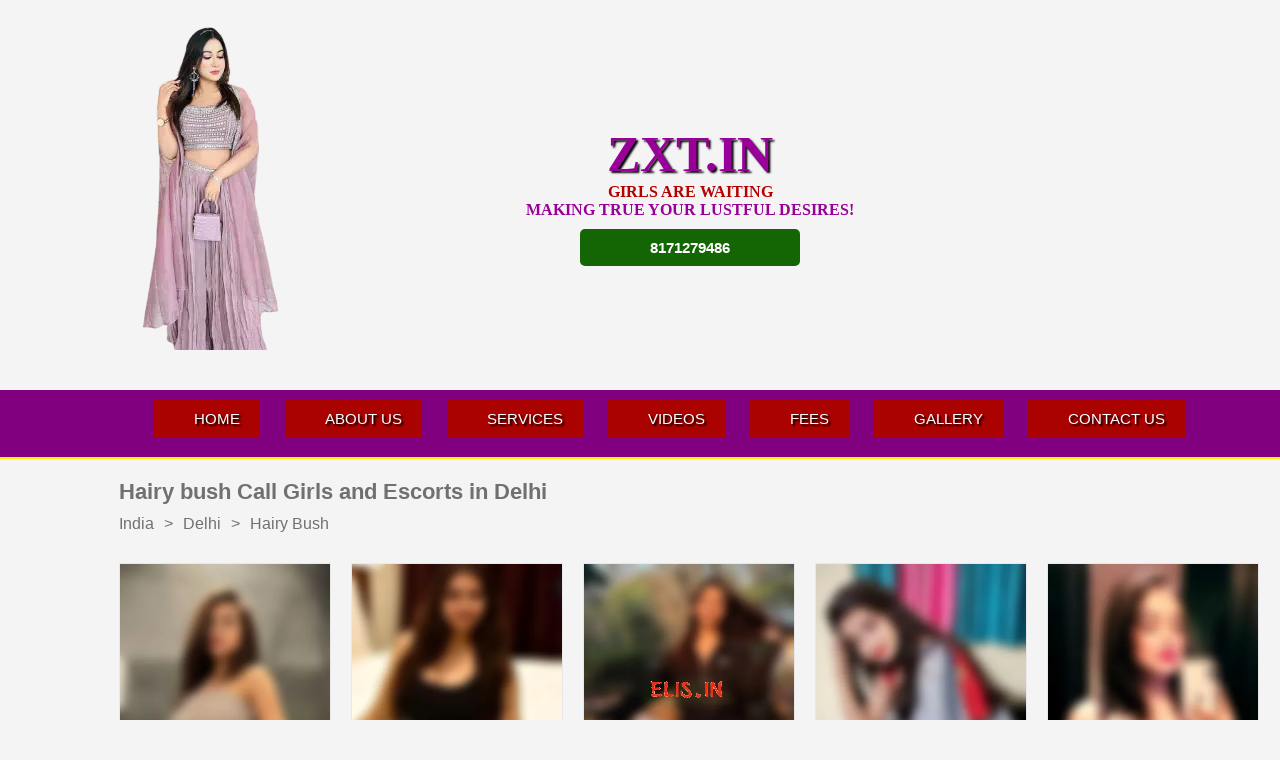

--- FILE ---
content_type: text/html
request_url: https://www.zxt.in/delhi/hairy-bush.html
body_size: 26134
content:
<!DOCTYPE html><html xml:lang="en" lang="en">
<!-- https://www.zxt.in/delhi/hairy-bush.html Wed, 19 Jul 2023 13:59:38 GMT -->
<meta http-equiv="content-type" content="text/html;charset=utf-8" />
<head><title>Hairy Bush in Delhi - Call Girls and Escorts | Elis</title><meta name="format-detection" content="telephone=no"><meta name="viewport" content="width=device-width,minimum-scale=1,initial-scale=1" /><meta http-equiv="Content-Type" content="text/html; charset=utf-8" /><meta name="robots" content="all" /><meta name="title" content="Hairy Bush in Delhi - Call Girls and Escorts | Elis" /><meta name="description" content="Hairy bush independent call girls for the best sex and escort services available in Delhi." /><meta name="geo.country" content="IN"/><meta name="geo.placename" content="Delhi"/><meta name="geo.regioncode" content="IN-DL"/><link rel="canonical" href="../delhi/hairy-bush.html" /><link rel="next" href="../delhi/hairy-bush/2.html" /><link rel="alternate" hreflang="en" href="../delhi/hairy-bush.html" /><link rel="alternate" hreflang="x-default" href="../delhi/hairy-bush.html" /><link rel="shortcut icon" href="https://www.zxt.in/files/android-icon-192x192.png" /><link rel="icon" sizes="192x192" href="https://www.zxt.in/files/android-icon-192x192.png" /><link rel="apple-touch-icon" href="https://www.zxt.in/files/android-icon-192x192.png" /><meta name="msapplication-TileColor" content="#FFFFFF" /><meta name="msapplication-TileImage" content="https://www.zxt.in/files/android-icon-192x192.png" />


<link rel="preload" href="https://ik.imagekit.io/abc8/MaterialIcons-Regular.woff2" as="font" type="font/woff2" crossorigin><style>html{-ms-touch-action:manipulation;touch-action:manipulation;-webkit-tap-highlight-color:rgba(0,0,0,0);-webkit-tap-highlight-color:transparent}input[type="number"],input[type="text"],input[type="password"],input[type="email"],textarea{-moz-appearance:none!important;-webkit-appearance:none!important;appearance:none!important}input[type="button"],input[type="submit"],button{appearance:none;-webkit-appearance:none;border-radius:0;-webkit-border-radius:0}input:focus,button:focus,select:focus,textarea:focus,video:focus{outline:none}input::-moz-focus-inner{border:0;padding:0}input::-ms-clear{width:0;height:0}a:active,a:focus{outline:none}img{-webkit-user-drag:none}a img{border:0}form{margin:0}header,nav,footer,main,section,article,aside{background-color:inherit;display:block}body{margin:0;background-color:#F4F4F4;font-family:Arial;font-size:13px;color:#303030}a{text-decoration:none;color:#303030}input,textarea{font-family:Arial!important}#content input[type="button"],#header input[type="button"],#content input[type="submit"],#content button,#content .boton,#modal_error .boton,#header .boton{border:0;border-radius:3px;display:inline-block;color:#fff;background-color:#CA1E25;cursor:pointer;appearance:none;-webkit-appearance:none}#content input[type="button"].disabled,#header input[type="button"].disabled,#content input[type="submit"].disabled,#content button.disabled,#content .boton.disabled,#modal_error .boton.disabled,#header .boton.disabled{background-color:#707070!important;cursor:auto!important}html.form_login #content #ficha_edicion input[type="text"],html.form_login #content #ficha_edicion input[type="password"],html.form_login #content #ficha_edicion select,html.form_login #content #ficha_edicion textarea,#content input[type="text"],#content input[type="password"],#header input[type="text"],#content select,#header select,#content textarea{display:inline-block;color:#303030;background-color:#fff;border:1px solid #D0D0D0;border-radius:3px}*:-moz-placeholder{color:#A9A9A9}*:-ms-input-placeholder{color:#A9A9A9}*::-webkit-input-placeholder{color:#A9A9A9}hr{border:0;border-top:1px solid #E8E8E8;border-bottom:1px solid #FFF;margin:15px 0;display:none}.lightbox{position:fixed;display:block;background-color:#000;opacity:.5;filter:alpha(opacity=50);top:0;left:0;right:0;bottom:-100px}.boton-gris{background-color:#EDEDED!important;box-shadow:0 1px 1px 0 rgb(0 0 0 / 14%),0 1px 1px -1px rgb(0 0 0 / 20%),0 1px 3px 0 rgb(0 0 0 / 12%);color:#000!important;height:30px;padding:0 16px;display:inline-block;border-radius:2px!important;vertical-align:middle;text-transform:uppercase}@font-face{font-family:'Material Icons';font-display:block;font-style:normal;font-weight:400;src:url(https://ik.imagekit.io/abc8/MaterialIcons-Regular.eot);src:local('Material Icons'),local('MaterialIcons-Regular'),url(https://ik.imagekit.io/abc8/MaterialIcons-Regular.woff2) format('woff2'),url(https://ik.imagekit.io/abc8/MaterialIcons-Regular.woff) format('woff'),url(https://ik.imagekit.io/abc8/MaterialIcons-Regular.ttf) format('truetype')}@font-face{font-family:'Material Icons Outlined';font-display:block;font-style:normal;font-weight:400;src:url(https://ik.imagekit.io/abc8/MaterialIcons-Outlined.woff2) format('woff2')}.m-ico,.material-icons{font-family:'Material Icons';font-weight:400;font-style:normal;font-size:24px;display:inline-block;line-height:1;text-transform:none;letter-spacing:normal;word-wrap:normal;white-space:nowrap;direction:ltr;cursor:inherit;-webkit-font-smoothing:antialiased;text-rendering:optimizeLegibility;-moz-osx-font-smoothing:grayscale;font-feature-settings:'liga';-webkit-font-feature-settings:'liga';-moz-user-select:none;-webkit-user-select:none;user-select:none}.material-icons-outlined{font-family:'Material Icons Outlined';font-weight:400;font-style:normal;font-size:24px;line-height:1;letter-spacing:normal;text-transform:none;display:inline-block;white-space:nowrap;word-wrap:normal;direction:ltr;-webkit-font-feature-settings:'liga';-webkit-font-smoothing:antialiased}.material-icons.url,.material-icons.link,a .material-icons,a .material-icons-outlined{cursor:pointer}.m-ico,.material-icons,.m-ico-bef:before,.material-icons-before:before,.m-ico-af:after,.material-icons-after:after,#cabecera_sub_buscar *:before,#div_busqueda_cabecera span:after,#expandir_filtros_busqueda span:before,#navegacion_categorias span:before,.favorita_corazon:before{font-family:'Material Icons'!important;font-weight:400;font-style:normal;font-size:24px;line-height:1;letter-spacing:normal;text-transform:none;display:inline-block;font-display:fallback;white-space:nowrap;word-wrap:normal;direction:ltr;-webkit-font-feature-settings:'liga';-webkit-font-smoothing:antialiased;-moz-user-select:none;-webkit-user-select:none;user-select:none}@font-face{font-family:'Material Symbols Outlined';font-style:normal;font-weight:400;src:url(https://ik.imagekit.io/abc8/MaterialSymbols.woff2) format('woff2')}.material-symbols{font-family:'Material Symbols Outlined';font-weight:400;font-style:normal;font-size:24px;line-height:1;letter-spacing:normal;text-transform:none;display:inline-block;cursor:inherit;white-space:nowrap;word-wrap:normal;direction:ltr;-webkit-font-feature-settings:'liga';font-feature-settings:'liga';-webkit-font-smoothing:antialiased;text-rendering:optimizeLegibility;-moz-osx-font-smoothing:grayscale;-moz-user-select:none;-webkit-user-select:none;user-select:none}.material-symbols.url,.material-symbols.link,a .material-symbols{cursor:pointer}.m-sym,.material-symbols,.m-sym-bef:before,.material-symbols-before:before,.m-sym-af:after,.material-symbols-after:after{font-family:'Material Symbols Outlined'!important;font-weight:400;font-style:normal;font-size:24px;line-height:1;letter-spacing:normal;text-transform:none;display:inline-block;font-display:fallback;white-space:nowrap;word-wrap:normal;direction:ltr;-webkit-font-feature-settings:'liga';-webkit-font-smoothing:antialiased;-moz-user-select:none;-webkit-user-select:none;user-select:none}#content{position:relative;width:94%;width:calc(100% - 28px);max-width:940px;padding:2%;padding:calc(14px);margin:0 auto;background-color:inherit}@media screen and (max-width:800px){#content{width:98%;width:calc(100% - 10px);padding:1%;padding:calc(5px)}}.visibility_off{visibility:hidden}.visibility_on{visibility:visible}.bloque_dashboard>ul>li.display_off,.display_off{display:none}.hide_on{display:none}.bloque{color:#303030;background-color:#fff;padding:25px;margin-top:20px;position:relative;font-size:15px;border:1px solid #D0D0D0;border-radius:0}#content .bloque:first-child:not(.bloque_geo){margin-top:0}html.form_login #ficha_edicion .bloque .titulo,.bloque .titulo,html.mic_search #blocked_mic_lightbox span.titulo{margin-top:0;font-size:25px;font-weight:400;color:#CA1E25;display:block;margin-bottom:25px}.titulo.titulo_txt{margin-bottom:20px}p.titulo_lista_ulol{font-weight:700;margin-top:20px}.bloque .link{color:inherit;text-decoration:underline}.bloque .enlace{color:#0072C6;text-decoration:underline}#alerta strong,.bloque strong{color:#CA1E25}.bloque strong.negro{color:#303030}.bloque.OK{font-size:17px;color:#008A00;font-weight:700;border:1px solid #008A00}.bloque.KO{font-size:17px;color:#CA1E25;font-weight:700;border:1px solid #CA1E25}.bloque.KO a,.bloque.INFO a{color:#CA1E25;text-decoration:underline}.bloque.KO a.boton,.bloque.INFO a.boton{text-decoration:none}.bloque.INFO{font-size:17px;border:1px solid #CA1E25}span.atencion_alerta{color:#CA1E25;font-weight:700;font-size:25px}@media screen and (max-width:800px){.bloque{margin-top:5px}}#header .error,#content .error,#div_navegacion .error{display:none;position:relative;color:red}#header .error>img,#content .error>img,#div_navegacion .error>img{position:absolute;width:16px}#header .error>i,#content .error>i,#div_navegacion .error>i{color:#CA1E25;font-size:21px;position:absolute;margin-top:-2px;margin-left:-1px}#header .error>span,#content .error>span,#div_navegacion .error>span{line-height:18px;display:inline-block;margin-left:24px;font-size:13px}#content .error>span a{text-decoration:underline;font-weight:700;color:inherit}html.droid #header .error>span,html.droid #content .error>span,html.droid #div_navegacion .error>span{line-height:17px}.adp{position:fixed;right:0;bottom:0;padding:0;background-color:#fff;border:1px silver solid;border-bottom:0;border-right:0;border-top-left-radius:5px;box-shadow:0 0 1px 0 #A4A4A4;z-index:1000}.adp.min{height:30px;width:240px;opacity:.5}.adp .barra{height:30px;color:#fff;background-color:#CA1E25;border-top-left-radius:5px;font-size:15px;line-height:30px;padding-left:5px;font-weight:700;position:relative;cursor:pointer}.adp .adp_mini{position:absolute;right:10px}.adp .opciones{display:block;padding:10px}.adp.min .opciones{display:none}.adp input,.adp textarea{border:1px solid silver}.adp textarea{width:300px;height:80px;font-family:Arial}.notransition{transition:none!important}@media screen and (max-width:550px){.adp{bottom:29px}.bloque{padding:15px}}#condiciones_content span[id^="about-"],#condiciones_content_mayor_edad span[id^="about-"]{cursor:pointer;text-decoration:underline;font-weight:700}.capa_checkbox .error{margin-left:5px;margin-bottom:10px;margin-top:0}.icon_checkbox_box{display:inline-block;vertical-align:top;height:36px;margin:2px 0}.icon_checkbox_box .icon_checkbox{font-size:36px;cursor:pointer;color:#008A00}.icon_checkbox_box .icon_checkbox.disabled{color:#aaa;cursor:default}.icon_checkbox_text{display:inline-block;vertical-align:top;margin-top:12px;margin-left:8px;width:calc(100% - 36px - 8px)}#about_content .icon_checkbox_text,.alertas_content .icon_checkbox_text{width:initial}.check_24h{line-height:25px}.check_24h .icon_checkbox_box .icon_checkbox{font-size:23px!important}.g-recaptcha-cookies{text-align:left}.g-recaptcha-cookies>span{display:block}.g-recaptcha-cookies>span.titulo{margin-bottom:10px}.g-recaptcha-cookies>span.aceptar{display:inline-block;color:#fff;background-color:#0072C6;border:0;border-radius:3px;padding:5px 10px;margin-top:15px;font-size:15px;cursor:pointer}#blur_modal_error{position:absolute;top:0;left:0;height:100%;width:100%}#modal_error_container{display:flex;align-items:center;justify-content:center}#modal_error{position:fixed;box-sizing:border-box;top:calc(50% - 185px);min-width:260px;width:calc(100% - 50px);max-width:400px;min-height:165px;max-height:calc(100% - 50px);background:rgba(0,0,0,.7);padding:20px;padding-bottom:80px!important;color:#fff;z-index:9999}#modal_error.noicon{top:calc(50% - 120px)}#modal_error table{width:calc(100%);height:calc(100%)}#modal_error i.error_icon{font-size:80px;color:yellow;width:100%;text-align:center}#modal_error .botones{bottom:20px;position:absolute;width:calc(100% - 40px)}#modal_error .botones .boton{width:100%;text-align:center}#modal_error .botones .boton i{position:absolute;top:8px;left:20px;width:24px;height:24px}#modal_error .botones .boton i:empty{display:none}#modal_error .botones .boton span{margin-left:60px;position:absolute}#modal_error .botones .boton i:empty+span{margin-left:initial;position:initial}@media screen and (max-width:360px){#modal_error i.error_icon{font-size:60px;margin-top:0}}#alerta{display:none;background-color:rgba(0,0,0,.7);position:fixed;left:0;right:0;top:0;bottom:0;z-index:9999}#alerta_container{background-color:#fff;border:1px solid silver;max-width:300px;padding:25px;margin:5px;text-align:center;position:relative}#alerta_container.confirm{max-width:325px}#alerta_text{font-family:Arial;font-size:13px;color:#303030;font-size:15px;text-align:left;margin-bottom:35px}#alerta_text .alerta_icon{font-size:38px;margin-right:7px;font-weight:700}#alerta_text .alerta_titulo{font-weight:700;font-size:32px;color:#008A00;margin-bottom:20px}#alerta_text .alerta_titulo .alerta_icon+span{margin-top:1px;position:absolute}html.droid #alerta_text .alerta_titulo .alerta_icon+span{margin-top:0}#alerta_text .alerta_texto_grande{font-size:18px}#alerta_text .warning{margin-bottom:20px;text-align:center}#alerta_text .warning i.error_icon,#alerta_text .warning img{font-size:80px;color:#e3e300;width:100%;margin-top:10px}#alerta_text .warning img{width:70px}#alerta_text ul{padding:0;margin:0;margin-left:15px}#alerta_text li{list-style:square;padding:0;margin:0;margin-top:15px}#alerta_close{z-index:2;position:absolute;top:-12px;right:-12px;width:40px;height:40px;vertical-align:top;cursor:pointer;background-size:86%;background-repeat:no-repeat;background-position:center;background-image:url(https://ik.imagekit.io/abc8/delete.svg)}#alerta_button{font-family:Arial;min-width:200px;user-select:none}#alerta_button_ok,#alerta_button_ko{font-family:Arial;min-width:150px;user-select:none}#alerta_button_ok{margin-right:25px}.msg_alerta{display:none!important}html.alerta #alerta{display:flex;flex-direction:column;align-items:center;justify-content:center}html.alerta body{overflow:hidden}html.alerta:not(.verficha) #header,html.alerta:not(.verficha) #content{filter:blur(2px)}@media screen and (max-width:400px){#alerta_container{max-width:calc(100% - 100px)}#alerta_button_ok,#alerta_button_ko{min-width:125px;margin-right:15px}#alerta_button{min-width:200px}}@media screen and (max-width:360px){#alerta_button_ok,#alerta_button_ko{min-width:115px;margin-right:10px}}.bloque_footer{padding:10px 15px}#content .bloque.bloque_footer{margin-top:25px;margin-bottom:15px;margin-left:auto;margin-right:auto;max-width:max-content;width:max-content;width:auto;text-align:center;line-height:23px;order:5}#content .bloque.bloque_footer .enlace{white-space:nowrap;display:inline-block;margin:0 8px}#content .bloque.bloque_footer_formas_pago{border:0;background:none;margin-top:-6px!important;margin-bottom:15px;order:5}#content .bloque.bloque_footer_formas_pago .enlace{cursor:pointer}#content .bloque_footer:empty{display:none}#content .bloque.bloque_footer_formas_pago>.footer_tarjetas,#content .bloque.bloque_footer_formas_pago>.footer_rta{margin-top:21px;height:30px}#content .bloque.bloque_footer_formas_pago>.footer_tarjetas img,#content .bloque.bloque_footer_formas_pago>.footer_rta img{margin-right:15px;vertical-align:top}#content .bloque.bloque_footer_formas_pago>.footer_tarjetas img:last-of-type,#content .bloque.bloque_footer_formas_pago>.footer_rta img:last-of-type{margin-right:0}#content .bloque.bloque_footer_formas_pago>.footer_tarjetas .logo_visa{height:20px;margin-right:9px}#content .bloque.bloque_footer_formas_pago>.footer_tarjetas .logo_visaelectron{height:30px}#content .bloque.bloque_footer_formas_pago>.footer_tarjetas .logo_mastercard{height:24px}#content .bloque.bloque_footer_formas_pago>.footer_tarjetas .logo_maestrocard{height:30px}#content .bloque.bloque_footer_formas_pago>.footer_rta .logo_rta,#content .bloque.bloque_footer_formas_pago>.footer_tarjetas .logo_rta{cursor:pointer}.bloque_footer_txt>div{width:215px;height:92px;background-image:url(https://ik.imagekit.io/abc8/footer_truvalia_1x.png)}@media only screen and (-webkit-min-device-pixel-ratio:2),only screen and (min--moz-device-pixel-ratio:2),only screen and (-o-min-device-pixel-ratio:2/1),only screen and (min-device-pixel-ratio:2),only screen and (min-resolution:192dpi),only screen and (min-resolution:2dppx){.bloque_footer_txt>div{width:211px;height:92px;background-image:url(https://ik.imagekit.io/abc8/footer_truvalia_3x.png);background-size:211px 92px}}.boton_grande_no_bloque{height:60px!important;padding:0 40px!important;font-size:20px!important;line-height:40px!important}.boton_grande,.bloque .boton.boton_grande,.bloque input[type="button"].boton_grande,input[type="button"].boton_grande,.bloque input[type="submit"].boton_grande,input[type="submit"].boton_grande,button.boton_grande{font-size:18px!important;font-weight:400;display:inline-block;background-color:#CA1E25;color:white!important;border:0;box-sizing:border-box;padding:0 10px;cursor:pointer;height:40px;line-height:40px!important;border-radius:3px}@media screen and (max-width:800px){#content>.bloque.bloque_footer{margin-bottom:15px}#logo{height:26px!important}}@media screen and (max-width:550px){#content>.bloque.bloque_footer{margin-top:25px;max-width:max-content;width:max-content;text-align:center;line-height:23px}.titulo.titulo_txt{margin-bottom:15px}}@media screen and (max-width:550px){.onlydesktop{display:none}}.boton_dashboard{box-sizing:border-box;width:100%;background-color:#CA1E25;text-align:left;display:inline-block;vertical-align:middle;color:#fff;font-size:18px;padding:10px 15px;cursor:pointer;border:1px solid rgba(255,255,255,.3)}.boton_dashboard span{display:inline-block;color:#fff;font-size:18px;width:calc(100% - 85px);vertical-align:middle;margin-left:25px;word-break:break-word}.boton_dashboard img{height:60px;width:60px;vertical-align:middle}.boton_dashboard.anuncio_denunciar{background-color:crimson!important}.boton_dashboard.anuncio_eliminar{background-color:blue!important}.boton_dashboard.anuncio_editar{background-color:darkorange!important}.boton_dashboard.anuncio_subir{background-color:#218921!important}ul.cierre_web{padding:0;margin:0;padding-left:17px}ul.cierre_web li:not(:first-child){margin-top:20px}#cabecera_sup_buscar #link_home{margin-top:9px!important}#cabecera_sup_buscar #div_logo #link_home img,#logo{height:45px!important}#link_home{margin-top:9px!important}@media screen and (min-width:801px){#cabecera #enlaces_cabecera #geolocalizar_cabecera{left:132px}}@media screen and (max-width:1650px){#div_contador_anuncios_fotos_falsas{top:6px}}@media screen and (max-width:800px){#cabecera_sup_buscar #div_logo #link_home img,#logo{height:32px!important}#cabecera_sup_gen #div_logo #link_home img,#cabecera_sup_control #div_logo #link_home img{height:30px!important}#div_contador_anuncios_fotos_falsas{top:initial;bottom:4px!important}#cabecera_sup_control_login #link_home,#cabecera_sup_control #link_home,#cabecera_sup_buscar #link_home,#cabecera_sup_gen #link_home,#link_home{margin-top:5px!important}}@media screen and (max-width:1180px){#navegacion_categorias ul.tab .navegacion_filtros>div>span{height:50px}#navegacion_categorias ul.tab .navegacion_filtros select{position:absolute;top:25px;right:0}#navegacion_categorias ul.tab .navegacion_filtros span+select{top:0;right:0}}body{overflow-y:scroll;overflow-x:hidden}#header{z-index:1000}#cabecera{position:relative;width:100%;margin:0;padding:0;background-color:#fff;border-bottom:1px solid #E8E8E8;text-align:center;z-index:1000}#cabecera .cabecera_sup{position:relative;height:50px}#cabecera .cabecera_sub{position:relative;height:39px}#cabecera h1{color:#303030;padding:0;margin:0;font-size:16px;font-weight:400;line-height:39px}#cabecera_sup_buscar{text-align:left}#div_logo{display:inline-block;position:relative;line-height:0;z-index:1}#logo{border:0;height:36px}#link_home{color:#fff;display:inline-block;line-height:0;margin-top:10px;cursor:pointer}#div_navegacion{text-align:center;font-size:14px}#div_navegacion div,#div_navegacion span,#div_navegacion li,#div_navegacion a{-moz-user-select:none;-webkit-user-select:none;user-select:none}#div_navegacion>a,#div_navegacion>div{color:#303030;display:inline-block;height:35px;line-height:35px;vertical-align:top}#div_navegacion>a{padding:0 10px;white-space:nowrap}html.droid #div_navegacion>a,html.droid #div_navegacion>div{line-height:31px}#div_navegacion>div *{line-height:normal}#breadcrumbs{font-size:16px;color:#707070}#breadcrumbs ol{display:inline;margin:0;padding:0}#breadcrumbs li{display:inline-block}#breadcrumbs li:before{content:">"}#breadcrumbs li:first-child:before{content:""}#breadcrumbs a{color:#707070}#breadcrumbs span{margin:0 10px}#breadcrumbs li:first-child span{margin-left:0!important}@media screen and (max-width:800px){#cabecera .cabecera_sup{height:40px;text-align:left}#cabecera .cabecera_sub:not(.cabecera_pc){height:0;line-height:0;border:0;padding:0;margin:0}#link_home{margin-left:10px;margin-top:7px}#cabecera #cabecera_sup_gen #div_logo{margin:0}#cabecera #cabecera_sub_gen h1{position:absolute;top:-39px;right:10px}}@media screen and (max-width:350px){#cabecera #cabecera_sub_gen h1{display:none}}#cabecera{display:table;height:89px;font-size:14px}p#demasiados_resultados{margin:0;display:block;padding:7px 10px;font-size:12px;color:gray;max-width:fit-content}#cabecera #cabecera_sup_buscar,#cabecera #cabecera_sub_buscar{display:table-cell;height:113px;vertical-align:top}#cabecera #cabecera_sup_buscar{width:290px}#cabecera_sub_buscar div,#cabecera_sub_buscar span,#cabecera_sub_buscar li,#cabecera_sub_buscar a{-moz-user-select:none;-webkit-user-select:none;user-select:none}#cabecera_sub_buscar>div *{line-height:normal}#link_home{margin-left:15px}#div_contador_anuncios_fotos_falsas{display:none;color:#303030;font-size:14px;margin-left:14px;position:absolute;left:0;bottom:28px;overflow:hidden;white-space:nowrap}#cabecera #login{color:#0072C6;background-color:transparent;display:inline-block;width:64px;font-size:56px;height:42px;line-height:42px;padding:0;text-align:left}#cabecera #publicar{position:absolute;top:15px;right:20px;font-size:17px;font-weight:400;padding:2px 10px 0 10px;height:26px;line-height:26px}#cabecera #publicar.publicar_perfil{background-color:#6F28A6}#cabecera #login{line-height:36px;position:absolute;right:100px;bottom:15px}#cabecera #login img{width:64px;height:42px}#cabecera #enlaces_cabecera .ver_mas~div{display:none}#div_busqueda_cabecera{position:relative;text-align:left;display:block;width:auto;max-width:1200px;margin-top:10px;margin-left:5%;display:flex;flex-direction:column}#div_busqueda_cabecera>div{display:inline;margin:0 0 10px 0;padding:0}#div_busqueda_cabecera>div:empty{display:none}#div_busqueda_cabecera form{position:relative;display:block;margin-top:5px}#div_busqueda_cabecera form:first-child{margin-top:56px}#search-field>label,#search-field-location>label{display:inline-block;width:0;line-height:0;overflow:hidden}#div_busqueda_cabecera .search-field{font-size:17px;text-align:left;height:40px;line-height:40px;padding:0 3px;display:inline-block;position:relative;border:1px solid #D0D0D0;border-radius:3px;margin-right:15px;width:20%}#div_busqueda_cabecera #search-field{width:calc(100% - 227px)}#div_busqueda_cabecera #search-field-location{width:calc(55% - 95px)}#div_busqueda_cabecera #search-field-location+#search-field{width:calc(45% - 95px)}html.mic_search #div_busqueda_cabecera #search-field-location{width:calc(55% - 125px)}html.mic_search #div_busqueda_cabecera #search-field-location+#search-field{width:calc(45% - 125px)}#div_busqueda_cabecera .search-field>div,#div_busqueda_cabecera .search-field input,#div_busqueda_cabecera #search-submit span,#div_busqueda_cabecera #search_mic span,#div_busqueda_cabecera #search-submit input{display:inline-block;border:0;height:40px;line-height:40px;padding:0;vertical-align:top}#div_busqueda_cabecera #search-form #search-location:not(:placeholder-shown)+i#limpiar_location,#div_busqueda_cabecera #search-form #search:not(:placeholder-shown)+i#limpiar_filtros{display:inline-block!important}#div_busqueda_cabecera .search-field>div{line-height:39px}#div_busqueda_cabecera .search-field input,#div_busqueda_cabecera #geolocalizado{font-size:17px;margin-left:10px}#div_busqueda_cabecera .search-field>div{padding:0 15px 0 10px}#div_busqueda_cabecera #search-submit span,#div_busqueda_cabecera #search_mic span{font-size:20px;width:20px;margin-right:10px;font-weight:700}#div_busqueda_cabecera #search-submit input{color:inherit;background:inherit;cursor:inherit;font-size:20px;font-weight:400}#div_busqueda_cabecera input::-webkit-input-placeholder{font-size:17px}#div_busqueda_cabecera input:-moz-placeholder{font-size:17px}#div_busqueda_cabecera input:-ms-input-placeholder{font-size:17px}#div_busqueda_cabecera input:focus{outline:none}#div_busqueda_cabecera #search{width:calc(100% - 40px)}#div_busqueda_cabecera #search-field-location.location_standalone{width:calc(100% - 165px)}#div_busqueda_cabecera #search-location,#div_busqueda_cabecera #geolocalizado{width:calc(100% - 146px);padding-right:30px}#div_busqueda_cabecera .geolocation_on #search-location{display:none}#div_busqueda_cabecera #geolocalizado{padding:0 30px 0 0;text-align:left;overflow:hidden;display:none}#div_busqueda_cabecera .geolocation_on #geolocalizado{display:inline-block}#div_busqueda_cabecera #locate{display:none;width:20px;font-size:22px;width:130px;font-size:17px;text-align:center;padding-top:1px;cursor:pointer;padding-top:0;line-height:0;text-align:right;margin:5px 0;margin-right:5px;padding:0 5px;height:30px;line-height:28px;vertical-align:top;border-radius:3px}#div_busqueda_cabecera #locate i,#div_busqueda_cabecera #locate .localizame,#div_busqueda_cabecera #locate .localizado{height:30px;vertical-align:middle;line-height:30px}#div_busqueda_cabecera #locate i{margin-left:5px;font-size:20px;vertical-align:top}#div_busqueda_cabecera .geolocation_on #locate .localizame,#div_busqueda_cabecera #locate .localizado{display:none}#div_busqueda_cabecera #locate .localizame,#div_busqueda_cabecera .geolocation_on #locate .localizado{display:inline-block}#div_busqueda_cabecera #locate .localizame,#div_busqueda_cabecera #locate .localizado{font-size:17px}#div_busqueda_cabecera .geolocation_on #locate{color:#008d45}#div_busqueda_cabecera #geolocalizar_cabecera.geolocation_on{color:#008d45}#div_busqueda_cabecera #search-location-radius{position:relative;width:75px;border-left:1px solid #D0D0D0}#div_busqueda_cabecera #filters #more_filters{margin-right:10px;display:inline-block}#div_busqueda_cabecera #search-location-radius,#div_busqueda_cabecera #filters{font-size:17px;text-align:center}#div_busqueda_cabecera #filters #more_filters{display:none}#div_busqueda_cabecera #search-field-location i#limpiar_location{right:122px}#div_busqueda_cabecera #search-field i#limpiar_filtros{right:5px}#div_busqueda_cabecera #search-field-location i#limpiar_location,#div_busqueda_cabecera #search-field i#limpiar_filtros{color:#333;font-size:20px;padding:4px 0;line-height:32px;position:absolute;cursor:pointer}#div_busqueda_cabecera #filters [id^="navegacion_"]{text-align:center}#div_busqueda_cabecera #filters>span{color:#fff;background-color:#0072C6;font-size:13px;padding:4px 8px;border-radius:3px;vertical-align:top;line-height:32px;margin-right:5px}#cabecera_sub_buscar #cerrar_busqueda_voz{line-height:40px;width:100%}#div_busqueda_cabecera #search-submit,#div_busqueda_cabecera #search_mic{height:40px;width:110px;line-height:40px;padding:0 15px;display:inline-block;text-align:center;color:#fff;background-color:#CA1E25;border:1px solid #CA1E25;border-radius:3px;font-weight:700;cursor:pointer;vertical-align:top}#div_busqueda_cabecera .select .select-values,#div_busqueda_cabecera .search-field .suggestions{display:block;width:100%;width:calc(100% - 6px);height:auto;padding:3px;text-align:left;position:absolute;left:-1px;top:40px;background-color:#fff;border:1px solid #D0D0D0;z-index:1;border-radius:3px;border-top-left-radius:0;border-top-right-radius:0;display:none}#div_busqueda_cabecera .search-field .suggestions b{color:#CA1E25}#div_busqueda_cabecera .select .select-values>span,#div_busqueda_cabecera .search-field .suggestions>span{display:block;padding:7px 0;padding-left:10px;font-size:16px;cursor:pointer}#div_busqueda_cabecera .select .select-values>span:hover,#div_busqueda_cabecera .search-field .suggestions>span:hover{background-color:#D0D0D0!important}#div_busqueda_cabecera .search-field .suggestions>span.error:hover{background-color:transparent!important;cursor:default}#div_busqueda_cabecera .select-values>span.selected,#div_busqueda_cabecera .search-field .suggestions>span.selected{background-color:#EEE}#div_busqueda_cabecera #distancias{width:100%;width:calc(100% - 3px)}#div_busqueda_cabecera .select{cursor:pointer}#div_busqueda_cabecera #search-location-radius.select>span{margin-right:10px}#div_busqueda_cabecera .select>span:after{content:"\E5CF";display:inline-block;line-height:40px;position:absolute;right:3px;top:0}#div_busqueda_cabecera #search-location-radius.select>span:after{right:0}#div_busqueda_cabecera .select.desp .select-values{display:block}#div_busqueda_cabecera .select .select-values>span{position:relative}#div_busqueda_cabecera #search-location-radius.select .select-values>span{text-align:right;padding-left:0;padding-right:10px}#div_busqueda_cabecera .select .select-values:hover>span.selected{background-color:inherit}#favoritos{position:absolute;right:90px;bottom:15px;height:42px}#favoritos .icono,#favoritos span{vertical-align:top;height:42px;line-height:42px}#favoritos .icono{color:#CA1E25;font-size:42px;cursor:pointer}#favoritos span{margin-right:8px;font-size:18px}#cabecera #sectores{display:inline-block}#cabecera #enlaces_cabecera{display:inline-block}#cabecera #enlaces_cabecera a,#cabecera #sectores span.enlace,#cabecera #sectores a{display:inline-block;font-size:13px;font-family:Verdana;white-space:nowrap;padding:5px 10px 6px 10px;border-radius:3px;color:#2A5279;background-color:#DEF2FC;cursor:pointer;margin:5px 0;margin-right:10px;vertical-align:middle}html.droid #cabecera #enlaces_cabecera a,html.droid #cabecera #sectores span.enlace,html.droid #cabecera #sectores a{padding:5px 10px}#cabecera #sectores a.activo{color:#fff;background-color:#CA1E25}#cabecera #enlaces_cabecera a:first-child,#cabecera #sectores span.enlace:first-child,#cabecera #sectores a:first-child{margin-left:0}#cabecera #enlaces_cabecera a:last-child,#cabecera #sectores span.enlace:last-child,#cabecera #sectores a:last-child{margin-right:0}#cabecera #sectores #sectores_categoria,#cabecera #sectores #sectores_sexo{display:inline-block}#cabecera #sectores #sectores_sexo{margin-left:25px}#cabecera #sectores #sectores_categoria span.titulo,#cabecera #sectores #sectores_sexo span.titulo{display:inline-block;font-size:15px;line-height:15px;margin-right:10px;font-weight:700;vertical-align:middle}#cabecera #enlaces_cabecera{position:relative;order:10;margin-left:-5px!important;margin-bottom:10px;white-space:normal;min-height:29px}#cabecera #geolocalizar_cabecera,#cabecera #enlaces_cabecera div.ver_mas{display:inline-block;font-size:15px;margin-top:5px;font-weight:700}#cabecera #geolocalizar_cabecera,#cabecera #enlaces_cabecera div.ver_mas:not(#filters_cabecera){margin-left:5px;cursor:pointer}#contenedor_filtros{display:inline-block!important;position:absolute;left:5px!important;top:0}#geolocalizar_cabecera+#contenedor_filtros{left:calc(55% - 75px)!important}html.mic_search #geolocalizar_cabecera+#contenedor_filtros{left:calc(55% - 104px)!important}#filters{top:-5px}#filters,#cabecera #filters_cabecera,#cabecera #geolocalizar_cabecera{display:inline-block!important;cursor:pointer;line-height:22px}#filters,#cabecera #filters_cabecera{position:relative}#cabecera #geolocalizar_cabecera{position:absolute;top:0;left:200px}.oculto{display:none!important}#cabecera #enlaces_cabecera div.ver_mas.oculto+#geolocalizar_cabecera{left:0}#cabecera #geolocalizar_cabecera i{vertical-align:middle;margin-left:5px;font-size:22px}#geolocalizar_cabecera.geolocation_on .localizame,#geolocalizar_cabecera .localizado{display:none}#geolocalizar_cabecera .localizame,#geolocalizar_cabecera.geolocation_on .localizado{display:inline-block}#cabecera #enlaces_cabecera div.ver_mas::after{content:"\E5CF";vertical-align:middle}#cabecera #enlaces_cabecera div.ver_mas.desp::after{content:"\E5CE"}#cabecera #enlaces_cabecera div.ver_mas.desp+div{display:block;margin:5px 0 0 5px}#cabecera #enlaces_cabecera div.ver_mas .corto{display:none}#cabecera #busquedas_relacionadas_poblaciones_principales_cabecera .ver_mas{background-color:transparent;display:inline-block!important;padding-left:0!important;padding-right:0!important;text-decoration:underline;font-weight:400}#cabecera #busquedas_relacionadas_poblaciones_principales_cabecera a.categoria:last-of-type{margin-right:15px!important}#cabecera #busquedas_relacionadas_poblaciones_principales_cabecera div.ver_mas::after{content:"";display:none}#cabecera #mostrar_cabcera,#cabecera #mostrar_navegacion{display:none}html.mic_show body{overflow:hidden}html.mic_show #mic_lightbox .lightbox{z-index:1}#mic_lightbox,#blocked_mic_lightbox{display:none}#blocked_mic_lightbox{position:absolute;top:0;z-index:1}#blocked_mic_lightbox .lightbox,#blocked_mic_lightbox .contenido{top:0!important}#blocked_mic_lightbox .contenido{z-index:1;box-shadow:0 7px 10px rgba(0,0,0,.3)}#div_busqueda_cabecera #search_mic{display:none}#div_busqueda_cabecera #search_mic span svg{width:100%;height:100%}html.mic_search #div_busqueda_cabecera #search_mic{display:inline-block}#div_busqueda_cabecera #search_mic{width:auto;margin-left:10px}#div_busqueda_cabecera #search_mic span{margin:0}#mic_lightbox .contenido{top:50%!important;transform:translateY(-50%)!important}#mic_lightbox .contenido,#blocked_mic_lightbox .contenido{left:40%;right:40%;background-color:#fff;text-align:center;position:fixed;height:35%;cursor:default;padding:20px;z-index:1}#mic_lightbox .contenido{min-height:300px}#blocked_mic_lightbox .contenido{text-align:left;height:inherit}#blocked_mic_lightbox .contenido{top:200px}#blocked_mic_lightbox .contenido .title{font-weight:700;font-size:18px}#blocked_mic_lightbox ol{padding-inline-start:15px}#blocked_mic_lightbox .icon_mic,#blocked_mic_lightbox .icon_checked,#blocked_mic_lightbox .icon_cam{font-size:50px;position:relative}#blocked_mic_lightbox .icon_mic{margin-left:-5px}#blocked_mic_lightbox .icon_checked,#blocked_mic_lightbox .iconos{margin:25px 0 25px -15px}.icon_cam{margin-left:25px}.icon_lock{font-size:50px;margin:25px 0 41px -15px;position:relative}.icon_lock i.icon_dot{position:absolute;top:41%;left:30%;font-size:20px}.icon_hand{position:absolute;color:#CA1E25;font-size:40px;left:33px;top:35px;width:18px}ol.android li:last-child{margin-bottom:25px}@keyframes pulse{0%{transform:scale(.85)}70%{transform:scale(1)}100%{transform:scale(.85)}}#blocked_mic_lightbox .icon_checked{font-size:20px}#blocked_mic_lightbox .icon_checked+span{top:-5px;left:5px;position:relative}#blocked_mic_lightbox .icon_close{border:2px solid #fff;border-radius:3px;color:#fff;background:#d63b30;right:0;bottom:3px;position:absolute;font-size:15px;margin-top:16px}#cabecera_sub_buscar #cerrar_blocked{text-align:center;line-height:38px}#mic_lightbox .body{position:absolute;width:calc(100% - 40px);top:48%;transform:translateY(-50%);text-align:center}#mic_lightbox .lightbox,#blocked_mic_lightbox .lightbox{z-index:0}#mic_lightbox .icono_lightbox{display:inline-block;width:75px;height:75px;text-align:center}#mic_lightbox .icono_lightbox img{width:100%;height:100%}#mic_lightbox span.habla{margin:17px 0;font-size:26px;font-weight:400;display:block}#mic_lightbox #loader{position:relative;width:200px;height:100px}#mic_lightbox #loader.background{top:10px;left:0;right:0;margin:auto}#mic_lightbox #loader .dots{height:40px;width:100%;position:absolute;top:50%;left:50%;transform:translate(-50%,-50%)}#mic_lightbox #loader .dots span{-webkit-transition:all 6000ms ease;transition:all 6000ms ease;background:#CA1E25;height:15px;width:15px;margin:0 10px 0 0;display:inline-block;border-radius:50%}#mic_lightbox #loader .dots span:nth-child(1){animation-delay:0s;-webkit-animation-delay:0s;margin:auto 5px;background-color:#4285F4;animation:loadingC 1s 0.1s ease infinite;-webkit-animation:loadingC 1s 0.1s ease infinite}#mic_lightbox #loader .dots span:nth-child(2){animation-delay:180ms;-webkit-animation-delay:180ms;margin:auto 5px;background-color:#EA4335;animation:loadingC 1s 0.3s ease infinite;-webkit-animation:loadingC 1s 0.3s ease infinite}#mic_lightbox #loader .dots span:nth-child(3){animation-delay:560ms;-webkit-animation-delay:560ms;margin:auto 5px;background-color:#FBBC05;animation:loadingC 1s 0.5s ease infinite;-webkit-animation:loadingC 1s 0.5s ease infinite}#mic_lightbox #loader .dots span:nth-child(4){animation-delay:940ms;-webkit-animation-delay:940ms;margin:auto 5px;background-color:#34A853;animation:loadingC 1s 0.7s ease infinite;-webkit-animation:loadingC 1s 0.7s ease infinite}#mic_lightbox .footer{text-align:center;bottom:20px;width:calc(100% - 40px);position:absolute}#cerrar_blocked{width:100%}#blocked_mic_lightbox .desktop,#blocked_mic_lightbox .android{display:none}#blocked_mic_lightbox .desktop span.img,#blocked_mic_lightbox .android span.img{display:block;text-align:center}@-webkit-keyframes wave{0%,40%,100%{-webkit-transform:translate(0,0);transform:translate(0,0)}10%{-webkit-transform:translate(0,-25px);transform:translate(0,-25px)}}@keyframes wave{0%,40%,100%{-webkit-transform:translate(0,0);transform:translate(0,0)}10%{-webkit-transform:translate(0,-25px);transform:translate(0,-25px)}}@keyframes loadingC{0%{transform:translate(0,0)}50%{transform:translate(0,-25px)}100%{transform:translate(0,0)}}@-webkit-keyframes loadingC{0%{transform:translate(0,0)}50%{transform:translate(0,-25px)}100%{transform:translate(0,0)}}#div_busqueda_cabecera #search_mic span img{width:100%;height:100%;margin-right:0;line-height:37px}@media screen and (max-width:1800px){#div_busqueda_cabecera{margin-left:5%;margin-right:14%}}@media screen and (max-width:1664px){#div_busqueda_cabecera{margin-left:3%;margin-right:16%}}#cabecera{display:block;height:auto}#mic_lightbox .contenido,#blocked_mic_lightbox .contenido{left:30%;right:30%;z-index:1;top:inherit}#mic_lightbox .lightbox,#blocked_mic_lightbox .lightbox{z-index:1}#link_home{height:36px}#cabecera_sup_gen #div_logo #link_home img,#cabecera_sup_buscar #div_logo #link_home img{position:absolute}#cabecera #cabecera_sup_buscar,#cabecera #cabecera_sub_buscar{display:block;width:auto}#cabecera #cabecera_sup_buscar{height:auto}#cabecera #cabecera_sub_buscar{height:auto;padding:0 10px 0 15px}#div_contador_anuncios_fotos_falsas{position:relative;bottom:initial;margin-top:11px;margin-left:9px}#cabecera #publicar,#cabecera #login{top:-52px}#cabecera #publicar{right:160px;height:40px;line-height:40px;padding:0 15px;font-size:17px}#cabecera #login{right:61px}#div_busqueda_cabecera{position:relative;width:100%;max-width:none;margin:15px 0 0px!important}#div_busqueda_cabecera form{margin-bottom:10px}#div_busqueda_cabecera form:first-child{margin-top:-6px}#div_busqueda_cabecera .search-field{margin-right:10px}#div_busqueda_cabecera #search-field{width:calc(100% - 230px)}#div_busqueda_cabecera #locate .localizame,#div_busqueda_cabecera #locate .localizado{display:none!important}#div_busqueda_cabecera #locate{width:30px}#div_busqueda_cabecera #locate i{margin-left:0}#div_busqueda_cabecera #search-location,#div_busqueda_cabecera #geolocalizado{width:calc(100% - 154px)}#favoritos{bottom:unset;top:-52px;right:80px}#favoritos span{margin-right:5px}@media screen and (max-width:800px){html.mic_show #cabecera #publicar,html.mic_show #cabecera #cabecera_sub_buscar .navegacion_about,html.mic_show #cabecera #cabecera_sub_buscar #favoritos{display:none}html.mic_show a#login{display:none!important}#mic_lightbox .lightbox,#blocked_mic_lightbox .lightbox{z-index:0}#link_home{margin-left:10px;height:35px}#cabecera{height:auto;position:relative}#cabecera #cabecera_sup_buscar{height:45px;overflow-x:hidden}#cabecera #cabecera_sub_buscar{height:auto;text-align:left;padding:0}#div_contador_anuncios_fotos_falsas{margin-top:0;bottom:7px;position:absolute}#cabecera #publicar,#cabecera #login{display:none}#cabecera #login{top:-61px;right:12px}#cabecera #login img{width:26px;height:30px}#cabecera #publicar{margin-right:0px!important}#cabecera #div_busqueda_cabecera{height:auto;width:auto;padding:9px;margin:-9px 0 0px!important;position:relative;top:0;left:0}#div_busqueda_cabecera>div{margin:0}#cabecera #filters_cabecera{left:auto!important;right:0}#cabecera #geolocalizar_cabecera{left:50%;transform:translateX(-50%)}#cabecera #enlaces_cabecera div.ver_mas.oculto+#geolocalizar_cabecera{left:5px;transform:unset}#cabecera #geolocalizar_cabecera,#cabecera #enlaces_cabecera div.ver_mas{font-size:15px;margin-top:5px}#div_busqueda_cabecera #search-field-location i#limpiar_location,#div_busqueda_cabecera #search-field i#limpiar_filtros{padding:2px 0}#header.ocultar_navegacion #cabecera{height:43px}#header.ocultar_navegacion #cabecera #div_busqueda_cabecera{height:0;padding:0;overflow:hidden}#header.ocultar_navegacion #div_contador_anuncios_fotos_falsas{display:none}#div_busqueda_cabecera form{margin-top:0;margin-bottom:0}#cabecera #enlaces_cabecera{margin-top:10px;margin-bottom:0}#cabecera #enlaces_cabecera a{margin:5px!important}#div_busqueda_cabecera .search-field,#div_busqueda_cabecera .search-field input,#div_busqueda_cabecera .search-field>div,#div_busqueda_cabecera #filters>span,#div_busqueda_cabecera #search-submit,#div_busqueda_cabecera #search_mic,#div_busqueda_cabecera #search-submit>span,#div_busqueda_cabecera #search_mic>span{height:35px;line-height:35px;font-size:15px}#div_busqueda_cabecera #search-submit,#div_busqueda_cabecera #search_mic{vertical-align:initial}#div_busqueda_cabecera input::-webkit-input-placeholder{font-size:15px}#div_busqueda_cabecera input:-moz-placeholder{font-size:15px}#div_busqueda_cabecera input:-ms-input-placeholder{font-size:15px}#div_busqueda_cabecera .select .select-values,#div_busqueda_cabecera .search-field .suggestions{top:35px;font-size:15px}#div_busqueda_cabecera .select .select-values>span,#div_busqueda_cabecera .search-field .suggestions>span{padding:10px 7px;font-size:15px}#div_busqueda_cabecera .select>span:after{height:35px;line-height:35px}#cabecera #enlaces_cabecera div.ver_mas::after{margin-right:-5px}#div_busqueda_cabecera #locate{font-size:22px}#div_busqueda_cabecera #search-field-location i#limpiar_location{right:119px}#div_busqueda_cabecera #geolocalizado,#div_busqueda_cabecera #search-location-radius,#div_busqueda_cabecera #filters{font-size:15px}#div_busqueda_cabecera #sectores~#search-form{margin-top:10px}#div_busqueda_cabecera .search-field{display:block;width:100%!important;width:calc(100% - 2px)!important;padding:0;margin:0;margin-top:9px}#div_busqueda_cabecera #search-field-location{margin-top:0}#div_busqueda_cabecera #search-field-location.location_standalone{display:inline-block;width:calc(100% - 59px)!important;margin-right:10px}html.mic_search #div_busqueda_cabecera #search-field{width:calc(100% - 116px)!important}#div_busqueda_cabecera #search_mic{width:25px;padding:0 10px}#div_busqueda_cabecera #search_mic span{font-size:25px;margin-right:0;line-height:37px;position:relative}#div_busqueda_cabecera #distancias{width:calc(100% - 6px)}#div_busqueda_cabecera #search-field{display:inline-block;width:calc(100% - 116px)!important;margin-right:10px}#div_busqueda_cabecera #geolocalizar_cabecera+#contenedor_filtros{left:auto!important;right:0}#div_busqueda_cabecera #filters{top:-9px}#div_busqueda_cabecera #filters>span{padding:4px 8px;font-size:13px}#cabecera_sub_buscar #div_busqueda_cabecera #search-submit{padding:0 10px;width:82px}html.mic_search #div_busqueda_cabecera #search-submit{width:25px!important}#div_busqueda_cabecera #search-submit span{font-size:25px;width:auto;margin:0;padding:0}#div_busqueda_cabecera #search-submit input{display:none}#div_busqueda_cabecera .search-field .suggestions{padding:calc(3px + 1px) 3px}html.noheader #cabecera #mostrar_cabcera{display:block;position:fixed;right:0;top:5px;background-color:#0072C6;color:#fff;border-top-left-radius:5px;border-bottom-left-radius:5px;font-size:38px;height:40px;line-height:40px;width:50px;opacity:.8}html.showheader #header{position:fixed;left:0;right:0;top:0}html.showheader #cabecera #mostrar_cabcera{display:none}#cabecera #mostrar_navegacion,#favoritos{top:-32px;right:50px;right:91px}#favoritos .icono,#favoritos span{height:32px;line-height:32px}#favoritos .icono{font-size:32px}#cabecera #mostrar_navegacion{display:inline-block;position:absolute;right:45px;margin:0!important;background-color:unset!important;font-weight:700;font-size:30px!important;line-height:34px!important}#blocked_mic_lightbox .contenido{left:20%;right:20%}#cabecera #sectores #sectores_categoria,#cabecera #sectores #sectores_sexo{display:block}#cabecera #sectores #sectores_sexo{margin-left:0;margin-top:8px}#cabecera #sectores #sectores_categoria span.titulo,#cabecera #sectores #sectores_sexo span.titulo{display:block;margin-right:0;margin-bottom:4px}#cabecera #enlaces_cabecera a,#cabecera #sectores span.enlace,#cabecera #sectores a{font-size:15px;margin:4px 0;margin-right:8px}}@media screen and (max-width:550px){#blocked_mic_lightbox .body{}#mic_lightbox .contenido,#blocked_mic_lightbox .contenido{height:calc(100% - 40px);top:0;left:0;right:0;bottom:0;z-index:0}#blocked_mic_lightbox .contenido{height:inherit;bottom:inherit}html.mic_show #mic_lightbox .lightbox{z-index:inherit}#cabecera #enlaces_cabecera div.ver_mas .corto{display:inline-block}#cabecera #enlaces_cabecera div.ver_mas .largo{display:none}}@media screen and (max-width:320px){#favoritos span{display:none}}.navegacion .grupo span.anuncio_gratis span{line-height:27px!important}html.menudesp body{overflow:hidden}html.menudesp #cabecera{position:fixed;top:0}#cabecera .navegacion_menu h1.titulo{margin-top:0;font-size:25px;font-weight:400;color:#CA1E25}.navegacion_menu{display:none}#content .bloque_dashboard .titulo{display:inline}.navegacion_menu .contenedor{margin:-5px}#cabecera .navegacion_menu{position:fixed}#cabecera .navegacion_about .navegacion_titulo.close_icon{font-size:66px}#cabecera .navegacion_menu{background:#f4f4f4;height:100%;overflow-y:auto}#cabecera .navegacion_menu .bloque{box-sizing:border-box;max-width:1024px;margin:auto}#cabecera .navegacion_about .navegacion_menu{left:0;width:100%;height:calc(100% - 114px);max-width:100%;box-sizing:border-box;top:114px}.anuncio_precios{background-color:#218921}.panel_de_control{background-color:darkorange}.anuncio_denunciar{background-color:crimson}.textos_legales{background-color:#3f51b5}.anuncio_publicar{background-color:#ff7400}.publicar_perfil{background-color:#883ec2}.menu_pc_volver_web{background-color:darkorange}.menu_pc_cerrar_sesion{background-color:#CA1E25}.menu_pc_textos_legales{background-color:#3f51b5}.anuncio_publicar .reglas_publicar,.publicar_perfil .slumi_promo{display:block!important;width:auto!important;margin-left:0!important;font-size:15px!important;margin-top:5px}.navegacion .grupo_publicar>span.anuncio_publicar,.navegacion .grupo_publicar>span.publicar_perfil{height:auto!important;vertical-align:top}.navegacion .grupo_publicar>span.anuncio_publicar>span,.navegacion .grupo_publicar>span.publicar_perfil>span{min-height:130px;line-height:normal}.navegacion .grupo_publicar>span.anuncio_publicar>span span,.navegacion .grupo_publicar>span.publicar_perfil>span span{line-height:normal}.anuncio_borrar{background-color:blue}.contactar{background-color:#00aaf0}.navegacion .grupo~.grupo{margin-top:20px}.navegacion .grupo>span{box-sizing:border-box;width:calc((100% / 3) - 10px);display:inline-block;color:#fff;font-size:20px;padding:10px;margin:5px;cursor:pointer;border:1px solid rgba(255,255,255,.3)}.cabecera_pc .navegacion .grupo>span{width:calc((100% / 3) - 13px)}.navegacion .grupo span img{color:#fff;display:inline-block;width:70px;height:70px;font-size:70px;vertical-align:middle;overflow:hidden}.mensajeria .navegacion .grupo span img{width:60px;height:60px}.navegacion .grupo span span{display:inline-block;line-height:21px;width:calc(100% - 85px);margin-left:15px;padding:0;vertical-align:middle}html.menudesp #cabecera_sub_buscar .navegacion_about .navegacion_menu{padding:14px!important;display:block!important}html.menudesp #cabecera_sub_buscar.cabecera_pc .navegacion_about .navegacion_menu{padding-top:20px!important}html.menudesp #cabecera_sub_buscar .navegacion_about .navegacion_titulo{width:40px;font-size:40px;right:0}html.menudesp #cabecera_sub_buscar .navegacion_about .navegacion_titulo{content:"";padding-right:3px}html.menudesp #cabecera_sub_buscar .navegacion_about .navegacion_titulo:before{content:"close";color:#0072C6;background-color:#fff;margin:-4px 0 0;padding:0;width:50px;line-height:52px;font-size:59px;font-weight:700;margin-left:-10px}html.menudesp #cabecera_sub_buscar .navegacion_about~#div_busqueda_cabecera{visibility:hidden}#cabecera .bloque .titulo{margin-top:0;line-height:normal}#cabecera .cabecera_pc .bloque .titulo{margin-bottom:8px}#cabecera .cabecera_pc .bloque .email{display:block;margin-bottom:25px}#cabecera .navegacion_about .navegacion_menu{top:63px;height:calc(100% - 63px);padding:0;right:-10px}#cabecera #div_busqueda_cabecera~.navegacion .navegacion_menu{top:185px;height:calc(100% - 185px)}@media screen and (max-width:1024px){.navegacion .grupo>span{height:80px!important}.navegacion .grupo span img{width:60px;height:60px}#cabecera #div_busqueda_cabecera .navegacion_about .navegacion_menu{margin-top:123px!important;border-top:0}.navegacion .grupo span span{width:calc(100% - 85px)}}@media screen and (max-width:965px){.navegacion .grupo>span{width:calc((100% / 2) - 10px)}.cabecera_pc .navegacion .grupo>span{width:calc((100% / 2) - 13px)}}@media screen and (max-width:800px){html.menudesp #cabecera_sub_buscar .navegacion_about{right:0;text-align:right;width:100%;background-color:#fff}#cabecera .navegacion_about{top:-59px}#cabecera .navegacion_about .navegacion_titulo{width:37px;height:40px;font-size:48px}html.menudesp #cabecera_sub_buscar .navegacion_about .navegacion_titulo:before{width:40px;line-height:42px;font-size:40px;margin-left:0;margin-top:0;font-weight:400;}#cabecera .navegacion_menu .bloque{padding:25px}html.menudesp #cabecera .navegacion_about .navegacion_menu,html.menudesp #cabecera #div_busqueda_cabecera~.navegacion .navegacion_menu{margin-top:0;top:40px!important;height:calc(100% - 40px)!important;border-top:1px solid #E8E8E8;padding:5px!important}html.menudesp #cabecera_sub_buscar.cabecera_pc .navegacion_about .navegacion_menu{padding:20px 14px 14px!important}#cabecera .navegacion_menu,html.menudesp #cabecera_sub_buscar .navegacion_about .navegacion_menu #content{width:initial;margin:0;padding:5px!important;width:calc(100% - 28px);padding:20px 14px 14px!important}#cabecera .navegacion_menu{background-color:#F4F4F4!important}}@media screen and (max-width:650px){.cabecera_pc .navegacion .grupo>span,.navegacion .grupo>span{width:calc(100% - 10px)}#cabecera .navegacion .grupo_publicar>span.anuncio_publicar,#cabecera .navegacion .grupo_publicar>span.publicar_perfil{height:auto!important}#cabecera .navegacion .grupo_publicar>span.anuncio_publicar>span,#cabecera .navegacion .grupo_publicar>span.publicar_perfil>span{min-height:auto}}@media screen and (max-width:550px){#cabecera .navegacion_menu h1.titulo{margin-left:0px!important}#cabecera .navegacion_menu,html.menudesp #cabecera_sub_buscar .navegacion_about .navegacion_menu #content{padding:5px!important;width:calc(100% - 10px)}html.menudesp #cabecera_sub_buscar.cabecera_pc .navegacion_about .navegacion_menu{padding:5px!important}}@media screen and (max-width:1244px){#content .bloque_dashboard .titulo{margin-left:5px;margin-top:10px}#cabecera .navegacion_menu .bloque{padding:15px}}@media screen and (max-width:450px){#cabecera .navegacion_menu h1.titulo{margin-left:0px!important}.navegacion .grupo>span{width:calc(100% - 30px)}.navegacion .grupo span span{text-align:left}.navegacion .grupo>span{width:calc(100% - 10px)}}#menu_publicar_cabecera{display:none}#menu_publicar_cabecera_content{position:relative;background-color:#fff;margin:0 auto;padding:15px;max-width:400px}#menu_publicar_cabecera.navegacion .grupo>span{width:calc(100% - 10px);margin:5px;text-align:left}#menu_publicar_cabecera_content .titulo{color:#CA1E25;margin-top:0!important;margin-left:0!important;padding-left:0!important;padding-top:0!important;cursor:unset}#menu_publicar_cabecera_content .cerrar{color:#0072C6;position:absolute;right:5px;top:5px;border-radius:3px;cursor:pointer;font-size:32px}html.menupublicar body{overflow:hidden}html.menupublicar #menu_publicar_cabecera{display:block;position:fixed;top:20%;left:0;right:0;bottom:0;z-index:9999}#cabecera .navegacion_titulo{font-size:16px;display:inline-block;line-height:30px;margin:0 10px;cursor:pointer;white-space:nowrap}#cabecera .navegacion_menu{margin:0;padding:0;padding-top:4px;text-align:left;display:none}#cabecera .navegacion_about{position:absolute;right:16px;bottom:12px}#cabecera #mostrar_navegacion,#cabecera .navegacion_about .navegacion_titulo{font-size:82px;width:52px;height:42px;line-height:42px;overflow:hidden;margin:0;margin-right:5px;color:#0072C6;background-color:#fff}#cabecera .navegacion_about .navegacion_menu{right:-26px;padding-top:12px}#cabecera .navegacion_about .navegacion_titulo{margin-right:1px}#cabecera .navegacion_about{top:-52px}@media screen and (max-width:1664px){#cabecera .navegacion_about{bottom:5px}#cabecera .navegacion_about{right:10px;height:53px}#cabecera .navegacion_about .navegacion_menu{padding-top:6px!important;right:-10px}}@media screen and (max-width:800px){#cabecera .navegacion_about{top:-36px;height:0}#cabecera .navegacion_about{right:7px}#cabecera #mostrar_navegacion,#cabecera .navegacion_about .navegacion_titulo{width:37px;height:40px;font-size:48px;line-height:40px}#cabecera .navegacion_about .navegacion_titulo{margin-right:0px!important}#cabecera_sub_buscar .navegacion_about{display:block;width:auto}#cabecera_sub_buscar .navegacion_about .navegacion_menu{display:none;top:40px;left:0;right:0;padding:0;margin:0;border:0;z-index:1;background-color:#fff}#cabecera .navegacion_about .navegacion_menu{right:0}html.mobile #cabecera .navegacion_about .navegacion_menu{right:0}}#content{width:100%;max-width:none;padding:0}#formulario_adulto{position:fixed;top:0;left:50%;width:460px;margin-left:-256px;color:#303030;background-color:#fff;box-shadow:0 7px 10px rgba(0,0,0,.3);padding:22px 25px 25px 25px;z-index:1111}#formulario_adulto:before{content:"";position:fixed;display:block;left:0;right:0;top:0;height:50px}#formulario_adulto h3,#formulario_adulto span.titulo{display:block;margin:20px 0 0 0;padding:0;font-size:15px;font-weight:700}#formulario_adulto h3:first-of-type,#formulario_adulto span.titulo:first-of-type{margin-top:0}#formulario_adulto.rgpd h3+p,#formulario_adulto.rgpd span.titulo+p{margin-top:5px;font-size:12px}#formulario_adulto_lightbox{z-index:1001}.formulario_adulto{display:none}#formulario_adulto select{margin-top:8px;width:250px;font-size:15px;border-color:#D0D0D0;padding:5px}#formulario_adulto_ok{font-size:15px;font-weight:700;padding:5px 20px;border:0;margin-top:20px;cursor:pointer}#formulario_adulto .error{color:red;margin-left:15px}#advertencia_cookies{font-size:12px;padding-bottom:0;margin-bottom:0;margin-top:20px}#advertencia_cookies a,#advertencia_cookies span{text-decoration:underline;cursor:pointer}html.adultform .formulario_adulto{display:block}html.adultform body{overflow:hidden}#capa_configuracion_cookies{margin:20px auto 0;text-align:center;width:67%;box-sizing:border-box}#capa_configuracion_cookies>span{margin:0 auto;display:inline-block;cursor:pointer;text-decoration:underline}#capa_configuracion_cookies>span:first-of-type{margin-left:1px;margin-right:10px}.boton_ancho_completo{margin-left:auto;margin-right:auto;width:100%}#capa_configuracion_cookies #formulario_adulto_ok{margin-top:25px;padding:11px 20px}input[type=button].no_rgpd{margin-top:2px!important}@media screen and (max-width:800px){#capa_configuracion_cookies{width:100%}.boton_ancho_completo{width:100%}html.adultform #cabecera_sub_buscar #login,html.adultform #cabecera_sub_buscar #publicar,html.adultform #cabecera_sub_buscar #favoritos,html.adultform #cabecera_sub_buscar #ver_busqueda,html.adultform #cabecera_sub_buscar .navegacion_about{display:none}#formulario_adulto{padding:12px 15px 15px}#formulario_adulto{width:auto;margin:0;left:0}}@media screen and (max-width:550px){html.mobile #salto{display:none}}#resultados,#mas_resultados,#cabecera_resultados,#cabecera_resultados_scompi,#cabecera_mas_resultados{position:relative;width:100%;min-width:80%;max-width:1560px;margin:0 auto}#resultados,#mas_resultados{overflow:hidden}#mas_resultados,#cabecera_mas_resultados{order:4}#resultados_contenedor{margin:0 auto;position:relative;z-index:1;padding-left:109px;padding-right:10px;max-width:100%;box-sizing:border-box;display:flex;flex-direction:column}#resultados_contenedor.anuncios_favoritos,#resultados_contenedor.notimeline{padding-left:55px;padding-right:55px}#cabecera_resultados h1,#cabecera_resultados_scompi h2,#cabecera_resultados_scompi>div>div,#cabecera_resultados_scompi img,#cabecera_mas_resultados h2,#cabecera_mas_resultados>div>div{font-size:22px;font-weight:700;margin:0 0 10px 10px;color:#707070;display:inline-block}#cabecera_mas_resultados h2,#cabecera_mas_resultados>div>div{margin-top:15px}#breadcrumbs{margin-bottom:20px;margin-left:10px}#timeline{position:absolute;top:0;left:0}#timeline .timestamp{position:absolute;display:none;left:0;border-left:0;padding:5px 2px;margin-bottom:5px;margin-right:5px;color:#fff;background-color:#128807;width:99px;z-index:100;text-align:center;font-size:25px;border-top-right-radius:5px;border-bottom-right-radius:5px;flex-direction:column;align-items:center}#resultados_contenedor.external_scompi #timeline .timestamp{background-color:#008d45}html[lang="en"] #timeline .ayer{font-size:18px;padding:10px 2px}html[lang="en"] #timeline .minutos .small,html[lang="en"] #timeline .horas .small,html[lang="en"] #timeline .dias .small{order:1;text-transform:lowercase}.timestamp .big{font-size:16px;white-space:nowrap;font-weight:700;margin:0 auto;overflow:hidden}.timestamp .small{font-size:13px;margin-bottom:3px}.timestamp .prefijo_disponibles{display:none}#timeline .current:not(.historias){position:fixed!important;top:5px!important}#timeline .past{display:none!important}#timeline .mayor{display:none}.video_controles{position:absolute;top:0;left:0;right:0;bottom:0}.video_controles .play{color:#fff;font-size:84px;line-height:84px;width:84px;height:84px;position:absolute;text-align:center;top:50%;left:50%;margin-top:-47px;margin-left:-47px;border:5px solid #fff;border-radius:84px;opacity:.8;cursor:pointer;background-color:rgba(0,0,0,.2)}#ficha .contenedor>.video{display:none}#ficha video.playing~.escaparate_hora,#ficha video.playing~.compartir,#ficha video.playing~.video_controles .play{display:none!important}#ficha .video{line-height:0}video:-webkit-full-screen{width:100%!important;height:100%!important;z-index:100}.resultados img{border:0}.resultados .pin{width:16.6%;width:calc(100% / 6);max-width:260px;position:relative;display:inline-block;vertical-align:top}.resultados .pin>*{position:relative;background-color:#fff;border:1px solid #E8E8E8;margin:10px;cursor:pointer;overflow:hidden;z-index:10}.resultados .pin figure{display:inline;margin:0;padding:0}.resultados .pin strong,.resultados .pin mark,.resultados .pin em{color:#CA1E25;background-color:#FF8;padding:0 2px;font-weight:700;font-style:normal}.resultados .container_img{display:block;text-align:center;padding:0;position:relative;background-repeat:no-repeat;width:100%;height:0;overflow:hidden}.resultados .container_img>img{display:block!important;width:100%;height:auto}.resultados .container_img>img[src="#"],.resultados .container_img>img.lazy{visibility:hidden}.resultados .container_escaparate{display:block;position:relative}.pin .patrocinado{display:inline-block;font-size:12px;background-color:#000;opacity:.7;color:#FFF;padding:1px 5px 2px;position:absolute;bottom:0}.resultados .pin .titulo{display:block;font-size:15px;line-height:19px;padding:6px 9px 6px 9px;color:#303030;text-overflow:ellipsis;overflow:hidden;position:relative}.resultados .pin.destacado .titulo{padding-left:50px;min-height:40px;display:flex;flex-direction:column;justify-content:center}.resultados .pin.destacado .titulo>i{color:#967D00;position:absolute;top:6px;left:5px;font-size:40px}.resultados .pin .titulo span.fragment{margin:0;padding:0;padding-top:10px;display:block}.resultados .pin .titulo span.fragment:first-child{padding-top:0}.resultados .pin .titulo strong,.resultados .pin .titulo mark,.resultados .pin .titulo em{display:inline-block}.resultados .pin .titulo span.fragment+span.experiencias_foro{display:inline-block;padding-top:10px}.resultados .favorita,.resultados .compartir{position:absolute;margin-top:-51px;right:51px;height:0;width:0;cursor:pointer;z-index:1}.resultados .external_scompi .compartir,.resultados .pin:not(.favorita_on) .favorita.nofav{display:none}.resultados .escaparate .compartir{right:97px!important;display:none}.resultados .favorita .favorita_corazon,.resultados .compartir .compartir_historia{position:absolute;top:0;left:0;right:5px;background-color:#fff;height:30px;width:30px;padding:3px;margin:5px;border-radius:5px;background-color:rgba(255,255,255,.6);opacity:1}.resultados .compartir .compartir_historia,.resultados .favorita .favorita_corazon:before{content:"\E87E";position:relative;color:#CA1E25;height:30px;width:31px;text-align:center;font-size:30px;line-height:30px}.resultados .compartir .compartir_historia{color:#0072C6;width:30px;font-size:28px}html.ios .resultados .compartir .compartir_historia{font-size:26px}.resultados .favorita_on .favorita_corazon:before{content:"\E87D"}.resultados .categorias{display:block;position:relative;margin:0 5px 5px 5px}#resultados_contenedor .categoria,#resultados_contenedor .categoria_onclick,#resultados_contenedor .categoria_noclick{display:inline-block;font-size:13px;font-family:Verdana;white-space:nowrap;padding:3px 6px 4px 6px;border-radius:3px;color:#2A5279;background-color:#DEF2FC;cursor:pointer;margin:2px 2px 3px 3px;vertical-align:middle;box-sizing:border-box;max-width:calc(100% - 6px);max-width:182px;overflow:hidden;text-overflow:ellipsis;user-select:none}html.droid #resultados_contenedor .categoria,html.droid #resultados_contenedor .categoria_onclick,html.droid #resultados_contenedor .categoria_noclick{padding:4px 8px}#resultados_contenedor .categoria_noclick{color:#303030;background-color:#E8E9E9;cursor:default}#resultados_contenedor .categoria.selected,#resultados_contenedor .categoria.categoria_sel_on{padding:3px 7px;border:1px solid #2A5279}#resultados_contenedor .categoria a{color:#2A5279;line-height:0;display:inline-block}#resultados_contenedor .categoria i,#resultados_contenedor .categoria_noclick i{line-height:16px;font-size:16px;vertical-align:top;max-width:16px;overflow:hidden}html.droid #resultados_contenedor .categoria i,html.droid #resultados_contenedor .categoria_noclick i{line-height:15px}#resultados_contenedor .categoria.verificada,#resultados_contenedor .categoria_noclick.verificada{color:#fff;background-color:#008A00}#resultados_contenedor .categoria.videos,#resultados_contenedor .categoria_noclick.videos{color:#fff;background-color:#DB3B00}#resultados_contenedor .categoria.videos i,#resultados_contenedor .categoria_noclick.videos i{margin-left:-3px;margin-right:1px}#resultados_contenedor .categoria.expes,#resultados_contenedor .categoria_noclick.expes{color:#fff;background-color:#E70074;margin-right:5px}#resultados_contenedor .categoria.expes i,#resultados_contenedor .categoria_noclick.expes i{margin-top:1px;margin-bottom:-1px;margin-right:4px}#resultados_contenedor .categoria+br,#resultados_contenedor .categoria_onclick+br,#resultados_contenedor .categoria_noclick+br{content:" ";margin-bottom:5px;display:block;height:0}#resultados_contenedor .categoria.verificada,#resultados_contenedor .categoria.videos,#resultados_contenedor .categoria.expes{padding:4px 8px 5px 8px}#resultados_contenedor .categoria.videos .texto,#resultados_contenedor .categoria.expes .texto{display:none}.resultados .anuncio_distancia,.resultados .anuncio_salidas{display:block;padding:9px;padding-top:0;padding-left:28px;position:relative}.resultados .anuncio_salidas{margin-top:-3px}.resultados .anuncio_distancia>i,.resultados .anuncio_salidas>i{color:#CA1E25;font-size:16px;height:16px;margin-left:-2px;margin-right:6px;vertical-align:bottom;text-shadow:0 0 1px #AAA;position:absolute;left:9px;top:0}.resultados .anuncio_salidas>i{color:#008A00}.resultados .puntuaciones{display:table;width:100%;height:auto;position:relative;bottom:0;right:0}.resultados .puntuaciones .numero_experiencias{border-color:#0072C6;background-color:#0072C6;color:#fff}.resultados .puntuaciones .puntuacion{display:table-cell;width:20%!important;margin:0;padding:3% 0;border-top:0;border-right:0;border-bottom:0;border-left-color:#D0D0D0}html.droid .resultados .puntuaciones .puntuacion{padding:calc(3% + 1px) 0 3%}.resultados .puntuaciones .puntuacion:first-child{width:30%!important;border-left:0}.resultados .puntuaciones .puntuacion_recomendable{display:none!important}.resultados .puntuaciones .puntuacion>img{vertical-align:sub;height:14px;margin-right:8px}.resultados .puntuaciones .puntuacion>i{font-size:16px;color:#fff;vertical-align:sub;width:16px;height:16px;margin-right:8px}.resultados .top_on>*,.resultados .top_on .pin .titulo,.resultados .destacado>*,.resultados .destacado .pin .titulo{background-color:#FF8}.resultados .logo_agencia{display:block;position:relative;overflow:hidden;width:100%;height:0;padding:0;line-height:0;padding-bottom:20%;border-top:1px solid #D0D0D0}.resultados .logo_agencia img{display:block;width:100%;height:auto;line-height:0}.resultados .pin.negro>*,.resultados .pin.negro>* .titulo{background-color:#202020;color:#FFF}.resultados .pin.rojo>*,.resultados .pin.rojo>* .titulo{background-color:#900000;color:#FFF}.resultados .pin.amarillo>*,.resultados .pin.amarillo>* .titulo{background-color:#E3E300;color:#303030}.resultados .pin.verde>*,.resultados .pin.verde>* .titulo{background-color:#009000;color:#FFF}.resultados .pin.naranja>*,.resultados .pin.naranja>* .titulo{background-color:#FF8000;color:#303030}.resultados .pin.rosa>*,.resultados .pin.rosa>* .titulo{background-color:#FF0080;color:#FFF}.resultados .pin.azul>*,.resultados .pin.azul>* .titulo{background-color:#0072C6;color:#FFF}.resultados .pin.gris>*,.resultados .pin.gris>* .titulo{background-color:#707070;color:#FFF}@media screen and (min-width:1820px){#resultados,#mas_resultados,#cabecera_resultados,#cabecera_resultados_scompi,#cabecera_mas_resultados{max-width:2340px!important}#resultados_contenedor #busquedas_relacionadas,#resultados_contenedor #articulo{max-width:2268px!important}#resultados_contenedor .cargar_mas{max-width:2320px!important}.resultados .pin{width:calc(100% / 7)!important}}@media screen and (min-width:2080px){.resultados .pin{width:calc(100% / 8)!important}}@media screen and (min-width:2340px){.resultados .pin{width:calc(100% / 9)!important}}@media screen and (max-width:1420px){.resultados .pin{width:20%!important}}@media screen and (max-width:1160px){.resultados .top_on:nth-child(n+13){display:none}.resultados .pin{width:25%!important}}@media screen and (max-width:805px){.resultados .top_on:nth-child(n+10){display:none}.resultados .pin{width:33.3%!important;width:calc(100% / 3)!important}.resultados .pin>*{margin:3px!important}#cabecera_resultados h1,#cabecera_resultados_scompi h2,#cabecera_resultados_scompi>div>div,#cabecera_resultados_scompi img,#cabecera_mas_resultados h2,#cabecera_mas_resultados>div>div{font-size:20px;margin:5px 4px!important}#cabecera_mas_resultados h2,#cabecera_mas_resultados>div>div{margin-top:15px!important}#cabecera_resultados_scompi h2,#cabecera_resultados_scompi>div>div{margin-top:0px!important}#resultados_contenedor{padding-left:3px!important;padding-right:3px!important}#timeline .timestamp{width:65px;opacity:.8;display:none!important;margin-top:0!important;font-size:20px}html[lang="en"] #timeline .timestamp{width:70px}html[lang="en"] #timeline .ayer{font-size:15px;padding:7px 2px}#timeline .current,#timeline .timestamp:first-child{display:flex!important}#timeline .big{font-size:15px}#timeline .minutos .big{width:38px}#timeline .minutos.digitos2 .big{width:47px}#timeline .mas{display:none}#timeline .mayor{display:inline}#timeline .timestamp:not(.historias):not(.current):first-child{max-width:none;width:auto!important;white-space:nowrap;padding:12px 10px;line-height:17px;opacity:1;flex-direction:row;gap:5px}#timeline .timestamp:not(.historias):not(.current):first-child .big,#timeline .timestamp:not(.historias):not(.current):first-child .small,#timeline .timestamp:not(.historias):not(.current):first-child .prefijo_disponibles{display:inline-block;width:auto;font-size:17px;white-space:nowrap;vertical-align:top;margin:0}#timeline .timestamp:not(.historias):not(.current):first-child .big{font-weight:700}#timeline .timestamp:not(.historias):not(.current):first-child .big{text-transform:lowercase}#timeline .timestamp .prefijo_disponibles{display:none!important}#resultados .pin:nth-child(1),#resultados .pin:nth-child(2),#resultados .pin:nth-child(3){border-top:47px solid transparent}#resultados_contenedor.anuncios_favoritos .resultados .pin,#resultados_contenedor.notimeline .resultados .pin{border-top:0}}@media screen and (max-width:550px){#resultados_contenedor .categoria,#resultados_contenedor .categoria_onclick,#resultados_contenedor .categoria_noclick{font-size:15px}#resultados_contenedor .categoria_noclick{background-color:#f0f0f0;color:#606060}#resultados_contenedor .categoria i,#resultados_contenedor .categoria_noclick i{line-height:18px!important}#resultados_contenedor .categoria+br,#resultados_contenedor .categoria_onclick+br,#resultados_contenedor .categoria_noclick+br{margin-bottom:10px}#resultados_contenedor .categoria.verificada,#resultados_contenedor .categoria.videos,#resultados_contenedor .categoria.expes{padding:4px 7px!important;line-height:21px}#resultados_contenedor .categoria.verificada i,#resultados_contenedor .categoria.videos i,#resultados_contenedor .categoria.expes i{font-size:20px;line-height:22px!important;max-width:none}}@media screen and (max-width:520px){.resultados .top_on:nth-child(n+7){display:none}.resultados .pin{width:50%!important}#resultados .pin:nth-child(3){border-top:0}}@media screen and (max-width:415px){.resultados .pin{width:100%!important;max-width:none}.resultados .pin .titulo{font-size:17px;padding:9px}.resultados .pin.destacado .titulo{padding-left:60px;min-height:50px}.resultados .pin.destacado .titulo>i{left:4px;font-size:50px}.resultados .favorita,.resultados .compartir{margin-top:-57px;right:57px}.resultados .favorita .favorita_corazon,.resultados .compartir .compartir_historia{height:36px;width:36px}.resultados .escaparate .compartir_historia,.resultados .favorita .favorita_corazon:before{font-size:36px;line-height:37px}.resultados .escaparate .compartir{right:109px!important}.resultados .escaparate .compartir_historia{font-size:34px;line-height:36px}html.ios .resultados .compartir .compartir_historia{font-size:30px}#resultados_contenedor .categoria.videos .texto,#resultados_contenedor .categoria.expes .texto{display:inline}#resultados .pin:nth-child(2){border-top:0}#resultados,#mas_resultados{width:auto;margin-left:-3px;margin-right:-3px}#resultados .pin>*{border:0;margin:0px!important}#resultados .escaparate>div{margin:0}#resultados .categorias{margin-bottom:20px}}#sin_resultados{display:none;width:90%;min-width:80%;margin:0 auto;padding:30px 0;margin-top:15px;color:#8C8C8C;border:1px dotted #E8E8E8;background-color:#fff;border-radius:15px;font-size:15px}#sin_resultados .sin_resultados{margin-left:30px;margin-right:30px;margin-top:0;font-size:16px;display:flex}#sin_resultados .sin_resultados img{margin-right:20px;vertical-align:text-top}#sin_resultados .sin_resultados i{color:#CA1E25;vertical-align:text-top;margin-top:-3px;margin-right:12px;margin-top:-4px}#sin_resultados .tipo_sugerencia{margin-left:66px;margin-right:30px;margin-top:20px}#sin_resultados .sugerencia{margin-left:66px;margin-right:30px;margin-top:20px}#sin_resultados .sugerencia img{margin-left:5px;vertical-align:text-bottom}#sin_resultados a{text-decoration:underline;color:#CA1E25;line-height:16px;display:inline-block;margin-bottom:2px}#sin_resultados .tipo_sugerencia.tipo_sugerencia_publicar{margin-top:25px;font-size:15px}#sin_resultados .boton.publicar{margin-left:66px;margin-top:35px;height:22px;line-height:22px;padding:5px 10px;font-family:Arial;font-size:16px;text-decoration:none}.flotante{color:#fff;background-color:#128807;font-size:17px;font-weight:700;text-align:center;position:absolute;z-index:10;border-radius:5px;opacity:.85}#cargando_scroll{padding:15px;width:200px;top:50%;left:50%;margin-left:-115px;display:none}#cargando_scroll img{vertical-align:middle;border:0}#cargando_scroll span{vertical-align:middle;margin-left:10px}#cargando_scroll a{color:#fff;text-decoration:none}#scroll_top{height:38px;padding:4px 6px;padding-bottom:0;bottom:0;right:10px;position:fixed;cursor:pointer;z-index:100;font-size:11px;border-bottom-left-radius:0;border-bottom-right-radius:0;display:none}#scroll_top i{font-weight:700;font-size:36px;line-height:36px}.ficha_contenedor{display:none}html.verficha body{padding-top:0px!important}html.verficha .ficha_contenedor{display:block}html.verficha #ficha,html.verficha #experiencias,html.verficha #ficha_lightbox{z-index:1001}html.verficha #cabecera{position:fixed}#ficha_lightbox{position:fixed;top:0;left:0;right:0;height:100%;z-index:1100}#ficha_contenedor{position:absolute;left:0;width:100%;height:100%}.puntuaciones{height:64px;position:absolute;bottom:20px;right:25px;height:50px}.puntuaciones .puntuacion,.puntuaciones .num_expes{display:inline-block;text-align:center;border:1px solid;width:90px;color:#fff;padding:5px;margin-left:1px;width:80px}.puntuaciones div.num_expes{margin-left:0}.puntuaciones .puntuacion .leyenda,.puntuaciones .num_expes .leyenda{display:block;margin-top:2px}.puntuaciones .puntuacion .numero,.puntuaciones .num_expes .numero{display:block;font-size:30px;font-size:20px}.puntuaciones .puntuacion_recomendable .numero:after{content:"%";display:inline;font-size:20px;margin-left:3px;font-size:15px}.puntuaciones .puntuacion_recomendable.desconocido .numero:after{display:none;font-size:15px}.puntuaciones .puntuacion_recomendable{display:none!important}.experiencias{border-top:1px #E8E8E8 solid}.experiencias cite,.experiencias blockquote{display:inline;margin:0;padding:0;font-style:inherit}.experiencia{margin-top:25px;color:#707070;margin-bottom:10px;position:relative}.experiencia:before{content:"";position:relative;display:block;border-bottom:1px dotted #d0d0d0;width:25%;margin:0 auto;margin-bottom:35px}.experiencias h2+.experiencia:before,.experiencias h3+.experiencia:before,.experiencias .titulo+.experiencia:before,.experiencias .puntuaciones+.experiencia:before{display:none}.experiencia .fecha{display:inline-block;vertical-align:top;width:13%;width:calc(100px);font-size:15px}.experiencia a,.experiencia .experiencia_contenedor{display:inline-block;vertical-align:top;width:69%;width:calc(100% - 100px - 135px);width:calc(100% - 100px - 100px);color:#303030}.experiencia .nombre{display:block;font-size:15px;font-weight:700;margin-bottom:5px;margin-left:-5px}.experiencia .nombre:empty{display:none}.experiencia .cita{display:block;font-size:15px;vertical-align:top;text-align:justify;word-wrap:break-word}.experiencias .cita:after,.experiencias .cita:before{content:"";position:relative;display:inline-block;width:10px}.experiencias .cita:before{content:"“";margin-left:-10px}.experiencias .cita:after{content:"”";margin-right:-10px;text-align:right}.experiencia .cita img{position:absolute;margin-left:15px;margin-top:4px}.experiencia .origen{display:block;text-align:right;margin-top:10px;color:#707070}.experiencia .notas{display:inline-block;vertical-align:top;width:18%;width:calc(135px);width:calc(100px);text-align:right}.experiencia .nota{color:#fff;border:1px solid;font-size:15px;width:35px;height:25px;display:inline-block;text-align:center;vertical-align:middle;line-height:25px;margin-left:1px;text-transform:uppercase}.experiencia .nota:first-child{margin-left:0}.puntuaciones .puntuacion.mal,.puntuaciones .puntuacion.no,.experiencia .nota.mal,.experiencia .nota.no{background-color:#900000;border-color:#900000}.puntuaciones .puntuacion.regular,.experiencia .nota.regular{background-color:#e3e300;border-color:#e3e300;color:#505050}.puntuaciones .puntuacion.bien,.puntuaciones .puntuacion.si,.experiencia .nota.bien,.experiencia .nota.si{background-color:#008A00;border-color:#008A00}.puntuaciones .puntuacion.desconocido,.experiencia .nota.desconocido{background-color:#fff;border-color:#E8E8E8;color:#707070}.puntuaciones .num_expes,.puntuaciones .num_expes *{background-color:#E70074;border-color:#E70074;color:#fff}.experiencia .nota_recomendar{display:none}span.leyenda_experiencias{margin-left:8px}@media screen and (max-width:550px){.puntuaciones{left:0;right:0;bottom:0;display:table;width:100%}.puntuaciones .puntuacion,.puntuaciones .num_expes{display:table-cell;width:33.33%;text-align:center}.experiencia{margin-top:20px;margin-bottom:50px}.experiencia:last-of-type{margin-bottom:20px}.experiencias h3+.experiencia{margin-top:25px}.experiencia:before{position:absolute;width:100%;top:-25px;margin-bottom:35px}.experiencia .fecha{display:block;width:100%;padding-bottom:15px;padding-top:5px}.experiencia a,.experiencia .experiencia_contenedor{display:block;width:auto;margin:0 10px}.experiencia .notas{position:absolute;top:0;right:0}}#ficha_contenedor #ficha{top:0;bottom:0;margin-top:14px}#ficha div:empty,#ficha span:empty{display:none}#ficha_contenedor #ficha #ficha_barra{margin:0;border-right:0;max-width:1058px}#ficha_contenedor #ficha:before,#ficha_contenedor #experiencias:before,#ficha_contenedor #videos:before{content:" ";background-color:#F4F4F4;position:fixed;top:0;bottom:0;width:100%;max-width:1058px}#ficha_contenedor #experiencias:before,#ficha_contenedor #videos:before{width:850px;margin-left:-14px}#ficha_contenedor #experiencias,#ficha_contenedor #videos{border:none;background:#F4F4F4}#ficha_contenedor #experiencias .datos,#ficha_contenedor #videos .datos{background-color:#fff;border:1px #E8E8E8 solid;margin-top:14px;border-bottom:0}#ficha_contenedor #experiencias .experiencias,#ficha_contenedor #videos .videos{background-color:#fff;border:1px #E8E8E8 solid;margin-bottom:14px}#ficha_contenedor #margen_inferior{display:block;height:57px}#ficha_contenedor #ficha_acciones{margin-bottom:0}body.wait{opacity:.5}body.wait,body.wait *{cursor:wait!important}#cabecera_resultados,#cabecera_resultados_scompi,#cabecera_mas_resultados{padding-top:20px;display:flex;flex-direction:row;flex-wrap:wrap;align-items:flex-start;gap:0 50px}#cabecera_mas_resultados{display:block}#cabecera_resultados_scompi{padding-top:20px}#cabecera_resultados #cabecera_resultados_scompi{width:100%!important}#cabecera_resultados_scompi img{height:35px;margin-bottom:5px;display:block}#cabecera_resultados .anuncio_publicar,#cabecera_resultados_scompi .anuncio_publicar{display:inline-block;padding:0 5px;margin:0 9px;margin-bottom:10px;color:#fff;font-size:20px}#cabecera_resultados_scompi .anuncio_publicar,.lila{background-color:#883ec2}#cabecera_resultados .anuncio_publicar>img,#cabecera_resultados_scompi .anuncio_publicar>img{display:inline-block;width:60px;height:60px;font-size:60px;vertical-align:middle;overflow:hidden;margin:0}#cabecera_resultados .anuncio_publicar>span,#cabecera_resultados_scompi .anuncio_publicar>span{margin-left:10px;margin-right:10px;vertical-align:middle}#sin_resultados_scompi{font-size:20px;padding:50px 25px;margin:0 9px;margin-bottom:10px;white-space:normal;background-color:#fff;color:#303030;border:1px #E8E8E8 solid}div[id^="review_"]{cursor:pointer}#resultados_contenedor #articulo{order:2}#resultados_contenedor #busquedas_relacionadas{order:3}#resultados_contenedor .cargar_mas~.cargar_mas{margin-bottom:10px}#resultados_contenedor .cargar_mas_inferior{order:5}#resultados_contenedor #busquedas_relacionadas,#resultados_contenedor #articulo{width:calc(100% - 70px);max-width:1490px;margin:10px auto;border:1px #E8E8E8 solid}#busquedas_relacionadas>div{margin:-2px -2px -3px -3px}#resultados_contenedor #articulo a{text-decoration:underline;color:#0072C6}#resultados_contenedor #busquedas_relacionadas h2,#resultados_contenedor #busquedas_relacionadas h4,#resultados_contenedor #articulo h2{font-size:20px;margin:26px 0 10px 0}#resultados_contenedor #busquedas_relacionadas h3,#resultados_contenedor #busquedas_relacionadas h5,#resultados_contenedor #articulo h3{font-size:18px;margin:26px 0 10px 0}#resultados_contenedor #busquedas_relacionadas h2:first-child,#resultados_contenedor #busquedas_relacionadas h3:first-child,#resultados_contenedor #busquedas_relacionadas h4:first-child,#resultados_contenedor #busquedas_relacionadas h5:first-child,#resultados_contenedor #articulo h2:first-child,#resultados_contenedor #articulo h3:first-child,#resultados_contenedor #articulo p:first-child{margin-top:0;padding-top:0}#busquedas_relacionadas .categoria{max-width:none}#resultados_contenedor #articulo p:last-child{margin-bottom:0;padding-bottom:0}#resultados_contenedor .cargar_mas{width:100%;width:calc(100% - 20px);padding:10px;max-width:1540px;text-align:center;margin:0 auto}#resultados_contenedor .cargar_mas .boton{height:60px;line-height:60px;width:100%;font-size:22px;border-radius:10px}#resultados_contenedor.external_scompi .cargar_mas .boton{background-color:#6F28A6;height:70px;line-height:70px;font-size:24px}#resultados_contenedor.external_scompi .cargar_mas_enlace .boton{background-color:#CA1E25}#resultados_contenedor #busquedas_relacionadas~.cargar_mas{display:none}#resultados_contenedor #articulo~.cargar_mas,#resultados_contenedor #mas_resultados~.cargar_mas_inferior{display:block}@media screen and (min-width:416px){.resultados .pin .pin{will-change:position,left,top}.resultados.masonry_done .pin{will-change:auto}}@media screen and (max-width:1575px){#resultados_contenedor.anuncios_favoritos,#resultados_contenedor.notimeline{padding-left:10px;padding-right:10px}}@media screen and (max-width:1023px){#cabecera_resultados,#cabecera_resultados_scompi,#cabecera_mas_resultados{padding-top:15px}#cabecera_resultados>div,#cabecera_resultados_scompi>div,#cabecera_mas_resultados>div{display:block;width:auto!important}}@media screen and (max-width:800px){#cabecera_resultados,#cabecera_mas_resultados{padding-top:10px}#ficha_contenedor{top:-2px;z-index:1}#ficha_contenedor #experiencias .experiencias,#ficha_contenedor #videos .videos{margin-bottom:0}#ficha_contenedor #experiencias .datos,#ficha_contenedor #videos .datos{margin-top:0}html.verficha #ficha_lightbox{display:none}#cabecera_resultados,#cabecera_resultados_scompi,#cabecera_mas_resultados{margin-bottom:5px}#breadcrumbs{font-size:14px;color:#707070;margin-top:5px;margin-bottom:10px;margin-left:4px}#breadcrumbs span{margin:0 8px}#timeline .current:not(.historias){top:5px!important}html.verficha #resultados_contenedor,html.verficha #cabecera{-webkit-filter:none;-moz-filter:none;-o-filter:none;-ms-filter:none;filter:none}html.verficha #header,html.verficha #cabecera{z-index:0}#scroll_top{display:none!important}#resultados_contenedor .cargar_mas .boton{width:calc(100% - 20px);margin-top:5px}#resultados_contenedor .cargar_mas~.cargar_mas{margin-bottom:0}#resultados_contenedor .cargar_mas~.cargar_mas .boton{margin-top:0;margin-bottom:5px}}@media screen and (max-width:550px){#ficha_contenedor #ficha{margin-top:0}#ficha_lightbox,#margen_inferior{display:none}#sin_resultados .sugerencia,#sin_resultados .tipo_sugerencia,#sin_resultados .boton.publicar{margin-left:30px;margin-right:30px}#resultados_contenedor #busquedas_relacionadas,#resultados_contenedor #articulo{width:calc(100% - 30px);margin-left:0;margin-right:0;border-left:0;border-right:0;margin-bottom:0;margin-top:0}#resultados_contenedor #articulo~#busquedas_relacionadas{margin-top:-1px}#resultados_contenedor #articulo+#busquedas_relacionadas{margin-top:-1px}#resultados_contenedor #articulo h2,#resultados_contenedor #busquedas_relacionadas h2,#resultados_contenedor #busquedas_relacionadas h4{font-size:16px}#resultados_contenedor #articulo h3,#resultados_contenedor #busquedas_relacionadas h3,#resultados_contenedor #busquedas_relacionadas h5{font-size:15px}#resultados_contenedor #articulo>h2,#resultados_contenedor #articulo>h3,#resultados_contenedor #articulo>h4,#resultados_contenedor #busquedas_relacionadas h2,#resultados_contenedor #busquedas_relacionadas h4{position:relative}#resultados_contenedor #articulo h2::after,#resultados_contenedor #busquedas_relacionadas h2::after,#resultados_contenedor #busquedas_relacionadas h4::after{content:"–";position:absolute;top:calc(50% - 13px);right:-4px;color:#fff;background:#CA1E25;width:28px;line-height:26px;height:26px;text-align:center;font-size:24px;font-weight:700;font-family:Verdana;border-radius:3px}#resultados_contenedor #articulo.compact h2::after,#resultados_contenedor #busquedas_relacionadas.compact h2::after,#resultados_contenedor #busquedas_relacionadas.compact h4::after{content:"+"}#resultados_contenedor #articulo.compact>*,#resultados_contenedor #busquedas_relacionadas.compact>*{display:none}#resultados_contenedor #articulo>*,#resultados_contenedor #busquedas_relacionadas>*{display:block}#resultados_contenedor #articulo.compact>h2:first-child,#resultados_contenedor #busquedas_relacionadas.compact>h2:first-child,#resultados_contenedor #busquedas_relacionadas.compact>h4:first-child{margin-bottom:0}#resultados_contenedor #articulo>h2:first-child,#resultados_contenedor #busquedas_relacionadas>h2:first-child,#resultados_contenedor #busquedas_relacionadas>h4:first-child{display:block;margin-bottom:10px;padding-right:45px}#busquedas_relacionadas>div{margin:-4px}#busquedas_relacionadas .categoria{margin:4px}#resultados_contenedor .cargar_mas{padding:0;width:100%}#resultados_contenedor>div.cargar_mas.cargar_mas_superior{margin-top:2px;margin-bottom:10px}#resultados_contenedor>div.cargar_mas.cargar_mas_inferior{margin-top:10px;margin-bottom:5px}#resultados_contenedor #articulo.desp~.cargar_mas,#resultados_contenedor #busquedas_relacionadas.desp~.cargar_mas{display:block!important;margin-top:10px;margin-bottom:5px}#resultados_contenedor .cargar_mas .boton{font-size:20px}#cabecera_resultados .anuncio_publicar,#cabecera_resultados_scompi .anuncio_publicar{display:block;position:relative;top:3px;margin:5px 3px 10px 3px}#cabecera_resultados .anuncio_publicar{width:100%}#cabecera_resultados_scompi .anuncio_publicar{width:auto}}@media screen and (max-width:320px){#resultados_contenedor .cargar_mas .boton{font-size:18px}}@media screen and (max-width:1200px) and (min-width:551px){html.verficha #ficha_contenedor #ficha #ficha_main{padding-bottom:128px}}@media screen and (max-width:550px){html.verficha #ficha_contenedor #ficha{padding-bottom:100px}}#resultados_contenedor .bloque.notificacion{border:2px solid #CA1E25;width:calc(100% - 70px);max-width:1774px;margin:0 auto 25px;top:25px}#leer_mas_abolicion{cursor:pointer}.anuncios_desactivados_titulo_desktop{display:block;height:15px}.anuncios_desactivados_titulo_mobile{display:none;height:15px}#resultados_contenedor .bloque.notificacion .titulo{font-weight:700;font-size:18px;font-family:Arial;color:#CA1E25;margin-bottom:15px}#resultados_contenedor .bloque.notificacion .boton{color:#CA1E25;width:200px;text-align:center;margin-top:8px}#cabecera_resultados .bloque.notificacion,#cabecera_mas_resultados .bloque.notificacion{white-space:nowrap;width:auto;top:0;padding:15px 20px;margin:0 9px;margin-bottom:10px}#cabecera_resultados .bloque.notificacion.morado,#cabecera_mas_resultados .bloque.notificacion.morado{border:0;color:#fff;background-color:purple;text-align:center;display:block;width:300px;padding:13px}#cabecera_mas_resultados .bloque.notificacion.morado img.sap_mobile{display:none;height:40px}#cabecera_mas_resultados .bloque.notificacion.morado img.sap_desktop{height:47px}#cabecera_resultados .bloque.notificacion.morado b,#cabecera_mas_resultados .bloque.notificacion.morado b{font-size:18px;font-weight:400}#cabecera_resultados .bloque.notificacion.morado span,#cabecera_mas_resultados .bloque.notificacion.morado span{display:block;font-size:16px;margin-top:8px}#cabecera_resultados .bloque.notificacion.scompi{width:100%;padding:15px;white-space:normal;background-color:#FAEBFF;color:#303030;border:0}#cabecera_resultados .bloque.notificacion.scompi .enlace{color:#7F21B6;cursor:pointer}#resultados_contenedor .bloque.notificacion{top:8px;margin-bottom:8px}#cabecera_resultados .bloque.notificacion,#cabecera_mas_resultados .bloque.notificacion{top:0;margin-bottom:10px}@media screen and (max-width:805px){#leer_mas_abolicion{display:block;margin-top:5px}.anuncios_desactivados_titulo_desktop{display:none}.anuncios_desactivados_titulo_mobile{display:block}}@media screen and (max-width:800px){#resultados_contenedor .bloque.notificacion{width:calc(100% - 54px);top:3px;margin-bottom:5px}#sin_resultados_scompi,#cabecera_resultados .bloque.notificacion,#cabecera_mas_resultados .bloque.notificacion{width:auto;margin-left:3px;margin-right:3px}}@media screen and (max-width:550px){#resultados_contenedor .bloque.notificacion{width:calc(100% - 32px)}#resultados_contenedor .bloque.notificacion .boton{width:100%}#cabecera_resultados .bloque.notificacion,#cabecera_mas_resultados .bloque.notificacion{width:100%!important}#cabecera_mas_resultados .bloque.notificacion.morado{width:auto!important}}@media screen and (max-width:320px){#cabecera_resultados .bloque.notificacion,#cabecera_mas_resultados .bloque.notificacion{padding:15px}#cabecera_resultados .bloque.notificacion.morado b,#cabecera_mas_resultados .bloque.notificacion.morado b{font-size:15px}#cabecera_resultados .bloque.notificacion.morado span,#cabecera_mas_resultados .bloque.notificacion.morado span{font-size:14px}#cabecera_mas_resultados .bloque.notificacion.morado img.sap_mobile{display:inline}#cabecera_mas_resultados .bloque.notificacion.morado img.sap_desktop{display:none}}.right {
    float: right;
    display: inline-block;
    color: #fff;
    font-weight: 400;
    font-size: 13px;
    margin: 15px 0 0 0
}
.main-bnr-btns a {
    display: inline-block;
    padding: 10px 30px;
    background: #146604;
    font-size: 15px;
    color: #fff;
    width: 160px;
    border-radius: 5px;
    font-weight: 700
}
.main-bnr-btns {
    padding-top: 10px
}
.container {
    width: 1170px
}
.container {
    width: 1170px;
    padding-right: 15px;
    padding-left: 15px;
    margin-right: auto;
    margin-left: auto
}
.container-fluid {
    padding-right: 15px;
    padding-left: 15px;
    margin-right: auto;
    margin-left: auto
}
.container-fluid:after, .container-fluid:before, .container:after, .container:before, .row:after, .row:before {
    display: table;
    content: " "
}
.container-fluid:after, .container:after, .row:after {
    clear: both
}
.row {
    margin-right: -15px;
    margin-left: -15px
}
.col-md-1, .col-md-10, .col-md-11, .col-md-12, .col-md-2, .col-md-3, .col-md-4, .col-md-5, .col-md-6, .col-md-7, .col-md-8, .col-md-9 {
    position: relative;
    min-height: 1px;
    padding-right: 15px;
    padding-left: 15px
}
.col-md-1, .col-md-10, .col-md-11, .col-md-12, .col-md-2, .col-md-3, .col-md-4, .col-md-5, .col-md-6, .col-md-7, .col-md-8, .col-md-9 {
    float: left
}
.col-md-4 {
    width: 33.33333333%
}
.col-md-2 {
    width: 16.66666667%
}
.col-md-6 {
    width: 50%
}
.col-md-8 {
    width: 66.66666667%
}
.col-md-3 {
    width: 25%
}
.col-md-9 {
    width: 75%
}
.col-md-12 {
    width: 100%
}
.menu-sec {
    width: 100%;
    z-index: 3
}
.menu-sec ul {
    margin: 0;
    padding: 0;
    list-style: none;
    overflow: hidden
}
.menu-sec .logo {
    display: none !important;
    float: left;
    height: auto;
    font-weight: 400;
    padding: 10px 30px;
    font-size: 18px;
    background-image: linear-gradient(98.3deg, rgba(0, 0, 0, 1) 10.6%, rgba(255, 101, 0, 1) 97.7%);
    color: #fff !important;
    margin-left: 64px;
    font-family: "Open Sans", sans-serif;
    text-shadow: 2px 2px 2px #000
}
.menu-sec li a {
    font-family: open sans, sans-serif;
    font-weight: 400;
    margin-right: 25px;
    background-image: linear-gradient(98.3deg, rgba(170, 2, 0, 1) 10.6%, rgba(170, 2, 0, 1) 97.7%);
    color: #fff;
    transition: all .3s ease-in-out;
    text-transform: uppercase;
    text-shadow: 2px 2px 2px #000;
    font-size: 15px;
    padding: 10px 20px 10px 40px !important;
    display: block
}
.menu-sec .menu-btn:hover, .menu-sec li a:hover {
    color: #fff;
    background-image: radial-gradient(circle 1192px at 21.5% 49.5%, rgb(255, 0, 255) .1%, rgba(255, 101, 0, 1) 100.2%);
    border-color: #fff;
    padding: 10px 40px !important;
    text-decoration: none !important
}
.menu-sec .logo {
    display: block;
    float: left;
    height: auto;
    padding: 10px 30px;
    font-size: 14px;
    color: #fff !important;
    margin-top: 5px;
    margin-left: 64px
}
.menu-sec .menu {
    clear: both;
    max-height: 0;
    transition: max-height .2s ease-out
}
.menu-sec .menu-icon {
    cursor: pointer;
    display: inline-block;
    float: right;
    padding: 20px 15px;
    position: relative;
    user-select: none;
    border: 1px solid #fbf202 !important;
    margin-top: 12px;
    margin-right: 15px;
    margin-bottom: 8px
}
.menu-sec .menu-icon .navicon {
    background: #d20000;
    display: block;
    width: 22px;
    height: 2px;
    border-radius: 1px;
    position: relative;
    transition: background .2s ease-out
}
.menu-sec .menu-icon .navicon:after, .menu-sec .menu-icon .navicon:before {
    background: #d20000;
    content: "";
    display: block;
    height: 100%;
    position: absolute;
    transition: all .2s ease-out;
    width: 100%;
    border-radius: 1px
}
.menu-sec .menu-icon .navicon:before {
    top: 7px
}
.menu-sec .menu-icon .navicon:after {
    top: -7px
}
.menu-sec .menu-btn {
    display: none
}
.menu-sec .menu-btn:checked ~ .menu {
    max-height: 700px;
    padding-bottom: 20px
}
.menu-sec .menu-btn:checked ~ .menu-icon .navicon {
    background: 0 0
}
.menu-sec .menu-btn:checked ~ .menu-icon .navicon:before {
    transform: rotate(-45deg)
}
.menu-sec .menu-btn:checked ~ .menu-icon .navicon:after {
    transform: rotate(45deg)
}
.menu-sec .menu-btn:checked ~ .menu-icon:not(.steps) .navicon:after, .menu-sec .menu-btn:checked ~ .menu-icon:not(.steps) .navicon:before {
    top: 0
}

@media (min-width:48em) {
.menu-sec li {
    float: left
}
.menu-sec li a {
    padding: 13px 30px
}
.menu-sec .menu {
    clear: none;
    float: right;
    max-height: none
}
.menu-sec .menu-icon {
    display: none
}
}
.contact-div {
    text-align: center !important;
    padding: 10px;
    background-image: radial-gradient(circle 1192px at 21.5% 49.5%, rgba(211, 89, 6, 1) .1%, rgba(0, 0, 0, 1) 100.2%)
}
.contact-div span {
    display: block;
    font-size: 30px;
    text-shadow: 2px 2px 2px #1e1e1e;
    color: #fff;
    padding: 0 0 10px !important;
    font-family: open sans, sans-serif;
    line-height: 1.42857143
}
.menu_cont {
    position: relative;
    padding: 10px 0 20px;
    background: #800080;
    border-bottom: 2px solid #fbf202
}
.bnr-img-1 {
    background-size: contain !important;
    background-repeat: no-repeat;
    min-height: 350px;
    background: url(https://ik.imagekit.io/fakeemail/escort-model-1.webp) no-repeat;
    background-position: bottom
}
.bnr-img-2 {
    background-size: contain !important;
    background-repeat: no-repeat;
    min-height: 350px;
    background: url(https://ik.imagekit.io/fakeemail/escort-model-2.webp) no-repeat;
    background-position: bottom
}
.bnr-text-1 {
    text-align: center;
    font-family: open sans;
    font-weight: 700;
    display: block;
    font-size: 50px;
    color: #990099 !important;
    text-transform: uppercase;
    text-shadow: 2px 2px 2px #000
}
.bnr-text-2 {
    text-align: center;
    font-family: open sans;
    font-weight: 700;
    display: block;
    font-size: 16px;
    color: #b30000 !important;
    text-transform: uppercase;
}
.bnr-text-2 span {
    text-align: center;
    font-family: open sans;
    font-weight: 700;
    display: block;
    font-size: 16px;
    color: #990099 !important;
    text-transform: uppercase;
}
.bnr-txt {
    display: -webkit-box;
    display: -webkit-flex;
    display: -ms-flexbox;
    display: flex;
    -webkit-box-orient: vertical;
    -webkit-box-direction: normal;
    -webkit-flex-direction: column;
    -ms-flex-direction: column;
    flex-direction: column;
    -webkit-flex-wrap: wrap;
    -ms-flex-wrap: wrap;
    flex-wrap: wrap;
    -webkit-box-pack: center;
    -webkit-justify-content: center;
    -ms-flex-pack: center;
    justify-content: center;
    text-align: center;
    padding: 20px;
    min-height: 350px
}
.main-title {
    padding: 10px;
    background-image: radial-gradient(circle 1192px at 21.5% 49.5%, rgba(24, 6, 122, .79) .1%, rgba(110, 3, 91, 1) 100.2%);
    text-align: center;
    font-family: "Open Sans", sans-serif;
    color: #000 !important
}
.call {
    font-size: 50px;
    top: 57%;
    text-align: center;
    position: absolute;
    left: 0;
    display: inline-flex;
    right: 0;
    justify-content: center;
    text-shadow: 2px 2px 2px #000
}
.call a {
    color: #fbf202;
    text-shadow: 2px 2px 2px #000
}
.call a:hover {
    color: #fff
}
.girl-img img {
    width: 100%;
    display: block
}
.text-img img {
    width: 100%;
    display: block
}
footer ul {
    padding: 0;
    margin: 0;
    list-style-type: none
}
footer {
    background-image: linear-gradient(to bottom, rgba(6, 1, 83, 1) 5.6%, rgba(6, 1, 83, 1) 97.7%);
    padding-top: 30px;
    border-top: 3px solid #fbf202;
    margin-top: 20px
}
.menu-footer-navigation {
    padding: 20px 0 15px;
    list-style: none;
    margin: 0
}
.ylw-clr {
    color: #fbf202 !important
}
#footer-navigation {
    border-top: 1px solid #024202
}
.menu-footer-navigation li {
    border-right: 1px solid #024202;
    float: left !important
}
.menu-footer-navigation li {
    display: inline-block;
    order-top: 1px solid #024202;
    padding-right: 18px;
    padding-left: 15px;
    height: 18px;
    line-height: 16px;
    vertical-align: top
}
.menu-footer-navigation li a {
    color: #fff;
    text-transform: uppercase;
    letter-spacing: 0;
    font-size: 14px;
    line-height: 19.2px;
    line-height: 1.2rem;
    font-weight: 400;
    text-decoration: none
}
.menu-footer-navigation {
    display: block;
    height: auto;
    overflow: auto;
    width: auto
}
a[data-tooltip] {
    position: relative
}
a[data-tooltip]::after, a[data-tooltip]::before {
    position: absolute;
    display: none;
    opacity: 1;
    transition: all .3s ease-in-out
}
a[data-tooltip]::before {
    content: attr(data-tooltip);
    background-image: linear-gradient(98.3deg, rgba(0, 0, 0, 1) 10.6%, rgba(255, 101, 0, 1) 97.7%);
    color: #fff;
    font-size: 13px;
    padding: 7px 11px;
    border-radius: 5px;
    white-space: nowrap;
    text-decoration: none;
    display: none
}
a[data-tooltip]::after {
    width: 0;
    height: 0;
    border: 6px solid transparent;
    content: ""
}
a[data-tooltip]:hover::after, a[data-tooltip]:hover::before {
    display: block
}
a[data-tooltip][data-placement=left]::before {
    top: -7px;
    right: 100%;
    line-height: normal;
    margin-right: 10px
}
a[data-tooltip][data-placement=left]::after {
    border-left-color: #fe0000;
    border-right: none;
    top: 50%;
    right: 100%;
    margin-top: -6px;
    margin-right: 4px;
    display: none
}
a[data-tooltip][data-placement=right]::before {
    top: -7px;
    left: 100%;
    line-height: normal;
    margin-left: 10px
}

a[data-tooltip][data-placement=right]::after {
    border-right-color: #000;
    border-left: none;
    top: 50%;
    left: 100%;
    margin-top: -6px;
    margin-left: 4px
}
a[data-tooltip][data-placement=top]::before {
    bottom: 100%;
    left: 0;
    margin-bottom: 10px
}
a[data-tooltip][data-placement=top]::after {
    border-top-color: #000;
    border-bottom: none;
    bottom: 100%;
    left: 10px;
    margin-bottom: 4px
}
a[data-tooltip][data-placement=bottom]::before {
    top: 100%;
    left: 0;
    margin-top: 10px
}
a[data-tooltip][data-placement=bottom]::after {
    border-bottom-color: #000;
    border-top: none;
    top: 100%;
    left: 10px;
    margin-top: 4px
}
.ylw-clr {
    color: #fbf202 !important
}

@media (max-width:1199px) {
.container {
    width: 970px
}
.menu-sec li a {
    padding: 10px 20px !important
}
.menu-sec li a:hover {
    padding: 10px 20px !important
}
}

@media (max-width:991px) {
.container {
    width: 750px
}
.menu-sec li a {
    padding: 10px !important;
    margin-right: 10px
}
.call {
    font-size: 50px;
    top: 63%
}
}

@media (max-width:767px) {
.container {
    width: 100%
}
.bnr-img-1, .bnr-img-2 {
    width: 25% !important;
    min-height: 250px
}
.bnr-txt {
    width: 50% !important;
    min-height: 250px
}
.bnr-text-1 {
    font-size: 30px
}
.bnr-text-2 {
    font-size: 17px
}
.call {
    top: 64%
}
.col-md-6 {
    width: 100%
}
.menu-footer-navigation li:first-child {
    padding-left: 0 !important
}
.w100 {
    width: 100%
}
.main-bnr-btns a {
    margin-bottom: 5px
}
}

@media (max-width:499px) {
.bnr-img-1, .bnr-img-2, .bnr-txt {
    min-height: 180px !important
}
.bnr-txt {
    padding: 5px
}
.bnr-text-2 {
    font-size: 14px
}
.bnr-text-1 {
    font-size: 20px
}
.call {
    font-size: 23px
}
.menu-footer-navigation li {
    float: none !important;
    display: block;
    padding: 0;
    border: none;
    margin-bottom: 10px
}
}
footer {
    padding-bottom: 40px
}

@media (max-width:320px) {
.whatsapp img {
    height: 22px
}
}

@media only screen and (max-width:600px) {
.call-footer {
    display: none
}
}

@media screen and (max-width:1125px) {
.call-footer {
    display: block;
    position: fixed;
    left: 0;
    bottom: 0;
    width: 100%;
    color: #fff;
    text-align: center;
    z-index: 111
}
.call-icon {
    background-color: #eb080c;
    width: 50%;
    height: 52px;
    float: left;
    padding-top: 10px
}
.whatsapp-icon {
    background-color: green;
    width: 50%;
    height: 52px;
    float: right;
    padding-top: 10px
}
.pointer {
    cursor: pointer
}
}
.call-icon {
    display: none
}
.whatsapp-icon {
    display: none
}

@media only screen and (max-width:767px) {
.call-icon {
    display: block
}
.whatsapp-icon {
    display: block
}
}
</style>
<script async src="https://www.googletagmanager.com/gtag/js?id=G-DSLH17YXXZ" type="5123f826ca8165ab2c2c0657-text/javascript"></script>
<script type="5123f826ca8165ab2c2c0657-text/javascript">
  window.dataLayer = window.dataLayer || [];
  function gtag(){dataLayer.push(arguments);}
  gtag('js', new Date());

  gtag('config', 'G-DSLH17YXXZ');
</script>

</head><body class="body" oncontextmenu="if (!window.__cfRLUnblockHandlers) return false; return!1" onselectstart="if (!window.__cfRLUnblockHandlers) return false; return!1" onkeydown="if (!window.__cfRLUnblockHandlers) return false; return(arguments[0]||window.event).ctrlKey?!1:void 0" data-cf-modified-efc1eabe1dbd12c24da6329d-=""><div class="container">
  <div class="row">
    <div class="col-md-3 bnr-img-1"></div>
    <div class="col-md-6 bnr-txt"> <span class="bnr-text-1">zxt.in</span> <span class="bnr-text-2"> GIRLS ARE WAITING <br />
      <span>Making true your lustful desires!</span> </span>
      <div class="main-bnr-btns"> <a href="tel:+918171279486">8171279486</a> </div>
    </div>
  </div>
</div>
<header class="menu_cont">
  <div class="container">
    <div class="menu-sec">
      <div class="container-fluid"> <a href="tel:+918171279486" class="logo">Call Now</a>
        <input class="menu-btn" type="checkbox" id="menu-btn" />
        <label class="menu-icon" for="menu-btn"> <span class="navicon"></span> </label>
        <ul class="menu">
          <li> <a href="https://www.zxt.in/" title="Home">Home</a> </li>
          <li> <a href="https://www.zxt.in/about.html" title="About Us">About Us</a> </li>
          <li> <a href="https://www.zxt.in/services.html" title="Services">Services</a> </li>
          <li> <a href="https://www.zxt.in/videos.html" title="Videos">Videos</a> </li>
          <li> <a href="https://www.zxt.in/rates.html" title="Fees">Fees</a> </li>
          <li> <a href="https://www.zxt.in/gallery.html" title="Gallery">Gallery</a> </li>
          <li> <a href="https://www.zxt.in/contact.html" title="Contact Us">Contact Us</a> </li>
        </ul>
      </div>
    </div>
  </div>
</header>
<!--<header id="header" class="busqueda ocultar_navegacion"><nav id="cabecera"><div id='cabecera_sup_buscar' class='cabecera_sup'><div id="div_logo"><a href="https://www.zxt.in/" id="link_home" title="Elis - Call Girls & Escorts"><img id="logo" src="../files/sl/gfx/3285/logo_cain.svg"  alt="Elis - Call Girls & Escorts"/></a>


</div></div><div id='cabecera_sub_buscar' class='cabecera_sub'><div id="div_busqueda_cabecera"><div id="enlaces_cabecera" class="enlaces_cabecera_geolocalizar"><div class="ver_mas material-icons-after"><span class="largo">List of cities</span><span class="corto">Cities</span></div><div id="busquedas_relacionadas_poblaciones_principales_cabecera"><a href="../bangalore.html" title="Bangalore Call girls" class="categoria">Bangalore</a><a href="../mumbai.html" title="Mumbai Call girls" class="categoria">Mumbai</a><a href="../hyderabad.html" title="Hyderabad Escorts" class="categoria">Hyderabad</a><a href="../chennai.html" title="Chennai Escorts" class="categoria">Chennai</a><a href="../kolkata.html" title="Kolkata Call girls" class="categoria">Kolkata</a><a href="../pune-maha.html" title="Pune Escorts" class="categoria">Pune</a><a href="../delhi.html" title="Delhi Call girls" class="categoria">Delhi</a><a href="../navi-mumbai-area.html" title="Navi Mumbai Call girls" class="categoria">Navi Mumbai</a><a href="../thane-area.html" title="Thane Escorts" class="categoria">Thane</a><a href="../ahmedabad-city.html" title="Ahmedabad Escorts" class="categoria">Ahmedabad</a><span><a href="../cities.html" title="+ See all" class="ver_mas">See all cities</a></span></div><div id="geolocalizar_cabecera" class="geolocation_off"><span class="localizame">Locate Me</span><span class="localizado">Located</span><i class="material-icons" title="Near Me">my_location</i></div><div id="contenedor_filtros"><div id="filters"><div id="more_filters">+ Filters</div><span>1</span><div id="navegacion_categorias" class="categorias_call-girls"></div></div><div id="filters_cabecera" class="ver_mas material-icons-after"><span class="largo">Search filters</span><span class="corto">Filters</span></div></div></div><form id="search-form" autocomplete="off"><div id="search-field-location" class="search-field geolocation_off"><label for="search-location">Where are you?</label><input type="text" name="search-location" id="search-location" autocomplete="off" value="Delhi" maxlength="50" placeholder="Where are you?"/><i id="limpiar_location" class="material-icons oculto">close</i><div id="geolocalizado">Near Me</div><div id="locate" title="Near Me"><span class="localizame">Locate Me</span><span class="localizado">Located</span><i class="material-icons">my_location</i><input id="locate_coordinates" type="hidden" value=""/></div><div id="search-location-radius" class="select"><span>+ 0 km</span><div id="distancias" class="select-values"><span>+ 0 km</span><span>+ 1 km</span><span>+ 3 km</span><span>+ 5 km</span><span>+ 10 km</span><span>+ 25 km</span><span>+ 50 km</span></div></div><div id="suggestions-search-location" class="suggestions"></div></div><div id="search-field" class="search-field"><label for="search">Search</label><input type="text" name="search" id="search" autocomplete="off" value="" maxlength="50" placeholder="Search" data-placeholdermobile="Search"/><i id="limpiar_filtros" class="material-icons oculto">close</i><div id="suggestions-search" class="suggestions"></div></div><div id="search-submit"><span class="material-icons">search</span><input type="submit" value="Search"/></div></form></div><span id="publicar" class="boton material-icons-before enlace" data-src="/publish">Post your Ad</span><div id="favoritos" title="Favourites"><span>&nbsp;&nbsp;</span><i class="material-icons icono">favorite</i></div><div class="navegacion navegacion_about"><div class="navegacion_titulo material-icons">menu</div><div class="navegacion_menu"><div class="bloque bloque_dashboard"><span class="titulo">Menu</span><div class="contenedor"><div class="grupo"><span class="anuncio_publicar item enlace" id="about-publish"><img loading="lazy" src="https://ik.imagekit.io/abc8/formulario.png" alt="Post your Ad"><span>Post your Ad</span></span><span class="panel_de_control item enlace" id="about-control"><img loading="lazy" src="https://ik.imagekit.io/abc8/panel_de_control.png" alt="Control panel"><span>Control panel</span></span><span class="anuncio_precios item enlace" id="about-prices"><img loading="lazy" src="https://ik.imagekit.io/abc8/precios.png" alt="Prices"><span>Prices</span></span></div><div class="grupo"><span class="contactar item enlace" id="about-contact-us"><img loading="lazy" src="https://ik.imagekit.io/abc8/contactar.png" alt="Contact us"><span>Contact us</span></span><span class="textos_legales item enlace" id="about-legal-texts"><img loading="lazy" src="https://ik.imagekit.io/abc8/textos_legales.png" alt="Legal Texts"><span>Legal Texts</span></span></div></div></div></div></div><div id="mostrar_navegacion" class="material-symbols icono">search</div></div><div id="mostrar_cabcera" class="material-icons">menu</div></nav></header>--><main id="content"><article id='resultados_contenedor' class=""><div id='cabecera_resultados' class='resultados_width'><div><h1>Hairy bush  Call Girls and Escorts in Delhi</h1><div id="breadcrumbs"><ol><li><a href="https://www.zxt.in/" title="India Escorts and Call Girls Trusted Service 24/7"><span>India</span></a></li><li><a href="../delhi.html" title="Delhi Escorts and Call Girls Trusted Service 24/7"><span>Delhi</span></a></li><li><span>Hairy Bush</span></li></ol></div>
<script type="application/ld+json">{"@context":"https://schema.org","@type":"BreadcrumbList","itemListElement":[{"@type":"ListItem","position":1,"name":"India","item":"https://www.zxt.in/"},{"@type":"ListItem","position":2,"name":"Delhi","item":"https://www.zxt.in/delhi.html"}]}</script>

</div></div><section id="resultados" class="resultados"><div id="pin_kgnwg" class='pin top_off'><div><a href="../delhi/mahipalpur/attractive-indian-woman-with-a-hot-body-meet-me-id-kgnwg.html" class="link_ficha" target="_blank"><figure><span class='container_img' style="padding-bottom: 174.75%"><img src='../files/cain/1_88236.webp' height='699' width='400' alt="Nikita 8171279486, Escort in Mahipalpur" /></span><div class="favorita "><div class="favorita_corazon"></div></div><figcaption class='titulo'>Attractive Indian woman with a hot body, meet me.</figcaption></figure></a><span class='categorias'><span class='categoria_noclick'>Mahipalpur</span><span class='categoria_noclick'>22 y/o</span><span class='categoria_noclick'>Incall ₹ 10,000</span><span class='categoria_noclick'>Outcall ₹ 12,000</span></span><input type="hidden" class='pin_date' value='2023/07/19 18:38:09'/><input type="hidden" class='pin_ts' value='1689772089064902'/></div>
<script type='application/ld+json'>{"@context":"https://schema.org","@type":"Person","image":{"@type":"ImageObject","url":"https://www.zxt.in/cain/1_88236.webp","height":"699","width":"400"},"name":"Nikita","description":"Attractive Indian woman with a hot body, meet me.","telephone":"8171279486","jobTitle":"Escort","address":{"@type":"PostalAddress","addressRegion":"Delhi","addressLocality":"Mahipalpur"}}</script>

</div><div id="pin_9tkve" class='pin top_off destacado'><div><a href="../delhi/mahipalpur/you-039-re-going-to-always-leave-satisfied-with-me-id-9tkve.html" class="link_ficha" target="_blank"><figure><span class='container_img' style="padding-bottom: 173.5%"><img src='../files/cain/1_7b054.webp' height='694' width='400' alt="Vimisha Singh 8171279486, Escort in Mahipalpur" loading="lazy"/></span><div class="favorita "><div class="favorita_corazon"></div></div><figcaption class='titulo'><i class="m-ico">star</i><b>Vimisha Singh</b>You&#039;re going to always leave satisfied with me</figcaption></figure></a><span class='categorias'><span class='categoria_noclick'>Mahipalpur</span><span class='categoria_noclick'>22 y/o</span><span class='categoria_noclick'>Incall ₹ 2,000</span><span class='categoria_noclick'>Outcall ₹ 2,000</span></span><input type="hidden" class='pin_date' value='2023/07/19 18:00:00'/><input type="hidden" class='pin_ts' value='1689769800125477'/></div>
<script type='application/ld+json'>{"@context":"https://schema.org","@type":"Person","image":{"@type":"ImageObject","url":"https://www.zxt.in/cain/1_7b054.webp","height":"694","width":"400"},"name":"Vimisha Singh","description":"You&#039;re going to always leave satisfied with me","telephone":"8171279486","jobTitle":"Escort","address":{"@type":"PostalAddress","addressRegion":"Delhi","addressLocality":"Mahipalpur"}}</script>

</div><div id="pin_sab6q" class='pin top_off destacado'><div><a href="../delhi/mahipalpur/vip-slim-and-sexy-escort-and-model-call-me-id-sab6q.html" class="link_ficha" target="_blank"><figure><span class='container_img' style="padding-bottom: 121.75%"><img src='../files/cain/12_d7f0e.webp' height='487' width='400' alt="Richa 8171279486, Escort in Mahipalpur" loading="lazy"/></span><div class="favorita "><div class="favorita_corazon"></div></div><figcaption class='titulo'><i class="m-ico">star</i><b>Richa</b>VIP slim and sexy escort and model, call me.</figcaption></figure></a><span class='categorias'><span class='categoria_noclick'>Mahipalpur</span><span class='categoria_noclick'>21 y/o</span><span class='categoria_noclick'>Incall ₹ 5,000</span><span class='categoria_noclick'>Outcall ₹ 7,000</span></span><input type="hidden" class='pin_date' value='2023/07/19 16:00:00'/><input type="hidden" class='pin_ts' value='1689762600536489'/></div>
<script type='application/ld+json'>{"@context":"https://schema.org","@type":"Person","image":{"@type":"ImageObject","url":"https://www.zxt.in/cain/12_d7f0e.webp","height":"487","width":"400"},"name":"Richa","description":"VIP slim and sexy escort and model, call me.","telephone":"8171279486","jobTitle":"Escort","address":{"@type":"PostalAddress","addressRegion":"Delhi","addressLocality":"Mahipalpur"}}</script>

</div><div id="pin_nw9sq" class='pin top_off'><div><a href="../delhi/munirka/we-will-fully-enjoy-relaxing-moments-together-id-nw9sq.html" class="link_ficha" target="_blank"><figure><span class='container_img' style="padding-bottom: 167.75%"><img src='../files/cain/2_7652a.webp' height='671' width='400' alt="Ragini 8171279486, Escort in Munirka" loading="lazy"/></span><div class="favorita "><div class="favorita_corazon"></div></div><figcaption class='titulo'>We will fully enjoy relaxing moments together</figcaption></figure></a><span class='categorias'><span class='categoria_noclick'>Munirka</span><span class='categoria_noclick'>21 y/o</span><span class='categoria_noclick'>Incall ₹ 5,000</span><span class='categoria_noclick'>Outcall ₹ 5,000</span></span><input type="hidden" class='pin_date' value='2023/07/19 16:00:00'/><input type="hidden" class='pin_ts' value='1689762600313192'/></div>
<script type='application/ld+json'>{"@context":"https://schema.org","@type":"Person","image":{"@type":"ImageObject","url":"https://www.zxt.in/cain/2_7652a.webp","height":"671","width":"400"},"name":"Ragini","description":"We will fully enjoy relaxing moments together","telephone":"8171279486","jobTitle":"Escort","address":{"@type":"PostalAddress","addressRegion":"Delhi","addressLocality":"Munirka"}}</script>

</div><div id="pin_ja4s5" class='pin top_off'><div><a href="../delhi/mahipalpur/i-won-039-t-let-you-down-let-me-take-care-of-you-id-ja4s5.html" class="link_ficha" target="_blank"><figure><span class='container_img' style="padding-bottom: 177.75%"><img src='../files/cain/2_25a08.webp' height='711' width='400' alt="Monika 8171279486, Escort in Mahipalpur" loading="lazy"/></span><div class="favorita "><div class="favorita_corazon"></div></div><figcaption class='titulo'>I won&#039;t let you down, let me take care of you</figcaption></figure></a><span class='categorias'><span class='categoria_noclick'>Mahipalpur</span><span class='categoria_noclick'>23 y/o</span><span class='categoria_noclick'>Incall ₹ 5,000</span><span class='categoria_noclick'>Outcall ₹ 6,000</span></span><input type="hidden" class='pin_date' value='2023/07/19 16:00:00'/><input type="hidden" class='pin_ts' value='1689762600270578'/></div>
<script type='application/ld+json'>{"@context":"https://schema.org","@type":"Person","image":{"@type":"ImageObject","url":"https://www.zxt.in/cain/2_25a08.webp","height":"711","width":"400"},"name":"Monika","description":"I won&#039;t let you down, let me take care of you","telephone":"8171279486","jobTitle":"Escort","address":{"@type":"PostalAddress","addressRegion":"Delhi","addressLocality":"Mahipalpur"}}</script>

</div><div id="pin_9ccp5" class='pin top_off'><div><a href="../delhi/mahipalpur/i-value-high-quality-service-and-try-to-be-a-great-company-id-9ccp5.html" class="link_ficha" target="_blank"><figure><span class='container_img' style="padding-bottom: 166.75%"><img src='../files/cain/1_00f81.webp' height='667' width='400' alt="Nisha 8171279486, Escort in Mahipalpur" loading="lazy"/></span><div class="favorita "><div class="favorita_corazon"></div></div><figcaption class='titulo'>I value high quality service and try to be a great company</figcaption></figure></a><span class='categorias'><span class='categoria_noclick'>Mahipalpur</span><span class='categoria_noclick'>22 y/o</span><span class='categoria_noclick'>Incall ₹ 5,000</span><span class='categoria_noclick'>Outcall ₹ 6,000</span></span><input type="hidden" class='pin_date' value='2023/07/19 16:00:00'/><input type="hidden" class='pin_ts' value='1689762600196655'/></div>
<script type='application/ld+json'>{"@context":"https://schema.org","@type":"Person","image":{"@type":"ImageObject","url":"https://www.zxt.in/cain/1_00f81.webp","height":"667","width":"400"},"name":"Nisha","description":"I value high quality service and try to be a great company","telephone":"8171279486","jobTitle":"Escort","address":{"@type":"PostalAddress","addressRegion":"Delhi","addressLocality":"Mahipalpur"}}</script>

</div><div id="pin_7twtr" class='pin top_off'><div><a href="../delhi/karol-bagh/a-naughty-and-dedicated-lover-come-and-enjoy-me-id-7twtr.html" class="link_ficha" target="_blank"><figure><span class='container_img' style="padding-bottom: 148.75%"><img src='../files/cain/1_43d6c.webp' height='595' width='400' alt="Kavya 8171279486, Call girl in Karol Bagh" loading="lazy"/></span><div class="favorita "><div class="favorita_corazon"></div></div><figcaption class='titulo'>A naughty and dedicated lover, come and enjoy me</figcaption></figure></a><span class='categorias'><span class='categoria_noclick'>Karol Bagh</span><span class='categoria_noclick'>23 y/o</span><span class='categoria_noclick'>Incall ₹ 5,000</span><span class='categoria_noclick'>Outcall ₹ 6,000</span></span><input type="hidden" class='pin_date' value='2023/07/19 14:00:00'/><input type="hidden" class='pin_ts' value='1689755400628584'/></div>
<script type='application/ld+json'>{"@context":"https://schema.org","@type":"Person","image":{"@type":"ImageObject","url":"https://www.zxt.in/cain/1_43d6c.webp","height":"595","width":"400"},"name":"Kavya","description":"A naughty and dedicated lover, come and enjoy me","telephone":"8171279486","jobTitle":"Call girl","address":{"@type":"PostalAddress","addressRegion":"Delhi","addressLocality":"Karol Bagh"}}</script>

</div></section><div id="cargar_sin_telefono" class="cargar_mas cargar_mas_inferior cargar_mas_enlace"><a class="boton" href="../delhi/hairy-bush/2.html" rel="next">Show more ads</a></div><aside id="busquedas_relacionadas" class="bloque"><h2>Main pages for Delhi</h2><h3>Main cities of India</h3><div id="busquedas_relacionadas_poblaciones_principales"><a href="../bangalore.html" title="Bangalore Escorts" class="categoria">Bangalore</a><a href="../mumbai.html" title="Mumbai Escorts" class="categoria">Mumbai</a><a href="../hyderabad.html" title="Hyderabad Call girls" class="categoria">Hyderabad</a><a href="../chennai.html" title="Chennai Escorts" class="categoria">Chennai</a><a href="../kolkata.html" title="Kolkata Call girls" class="categoria">Kolkata</a><a href="../pune-maha.html" title="Pune Escorts" class="categoria">Pune</a><a href="../delhi.html" title="Delhi Call girls" class="categoria">Delhi</a><a href="../navi-mumbai-area.html" title="Navi Mumbai Call girls" class="categoria">Navi Mumbai</a><a href="../thane-area.html" title="Thane Call girls" class="categoria">Thane</a><a href="../ahmedabad-city.html" title="Ahmedabad Call girls" class="categoria">Ahmedabad</a><a href="../cities.html" title="+ See all" class="categoria ver_mas">+ See all</a></div><h3>Top searches in Delhi</h3><div id="busquedas_relacionadas_mas_buscado"><a href="../delhi/luxury.html" title="Luxury  Call Girls and Escorts in Delhi" class="categoria">Luxury</a><a href="../delhi/busty.html" title="Busty  Call Girls and Escorts in Delhi" class="categoria">Busty</a><a href="../delhi/erotic-massage.html" title=" Call Girls and Escorts that give erotic massage in Delhi" class="categoria">Erotic Massage</a><a href="../delhi/fetish.html" title=" Call Girls and Escorts for feet and costumes festishists in Delhi" class="categoria">Fetish</a><a href="../delhi/telegram.html" title=" Call Girls and Escorts With Telegram in Delhi" class="categoria">Telegram</a><a href="../delhi/pse.html" title=" Call Girls and Escorts that provide a porn star experience (PSE) in Delhi" class="categoria">PSE</a><a href="../delhi/whatsapp.html" title=" Call Girls and Escorts that have WhatsApp in Delhi" class="categoria">WhatsApp</a><a href="../delhi/a-levels.html" title=" Call Girls and Escorts that do A levels in Delhi" class="categoria">A Levels</a><a href="../delhi/bbw.html" title="Bbw  Call Girls and Escorts in Delhi" class="categoria">BBW</a><a href="../delhi/residence-outcalls.html" title=" Call Girls and Escorts that make outcalls to private residences in Delhi" class="categoria">Residence Outcalls</a><a href="../delhi/low-cost.html" title="Low cost  Call Girls and Escorts in Delhi" class="categoria">Low Cost</a><a href="../delhi/categories.html" title="+ See all" class="categoria ver_mas">+ See all</a></div></aside><div class="cargar_mas cargar_mas_inferior"></div><div id="timeline"></div></article>
<script type="efc1eabe1dbd12c24da6329d-text/javascript">var last_res=1;var no_phone=1;var fin_busqueda=false;var url_geo='/delhi';var url_base='/delhi/hairy-bush';var url_busqueda="";var fecha_hora='2023/07/19 18:49:46';var status_busqueda='[base64]';window.Masonry={max_cols:9,position_absolute:true,last_width:null,last_element:[],offset_alto_columnas:[],alto_columnas:[],init:function(){if(Masonry.position_absolute&&window.innerWidth>415){if("requestAnimationFrame"in window)window.requestAnimationFrame(Masonry.layout);else Masonry.layout();}},layout:function(){if(!("resultados" in Masonry.last_element))Masonry.last_element["resultados"]=0;if(!("resultados" in Masonry.offset_alto_columnas))Masonry.offset_alto_columnas["resultados"]=0;if(!("resultados" in Masonry.alto_columnas))Masonry.alto_columnas["resultados"]=[];var ancho=window.innerWidth;if(ancho!=Masonry.last_width){if(document.getElementsByClassName("escaparate").length){Masonry.last_element["resultados"]=0;Masonry.offset_alto_columnas["resultados"]=0;Masonry.colocar("resultados","escaparate");for(var c in Masonry.alto_columnas["resultados"])if(Masonry.alto_columnas["resultados"][c]>Masonry.offset_alto_columnas["resultados"])Masonry.offset_alto_columnas["resultados"]=Masonry.alto_columnas["resultados"][c];}Masonry.last_element["resultados"]=0;}Masonry.colocar("resultados","pin");if(!!document.getElementById('mas_resultados')) {if(!("mas_resultados" in Masonry.last_element))Masonry.last_element["mas_resultados"]=0;if(!("mas_resultados" in Masonry.offset_alto_columnas))Masonry.offset_alto_columnas["mas_resultados"]=0;if(!("mas_resultados" in Masonry.alto_columnas))Masonry.alto_columnas["mas_resultados"]=[];if(ancho!=Masonry.last_width){Masonry.last_element["mas_resultados"]=0;Masonry.offset_alto_columnas["mas_resultados"]=0;}Masonry.colocar("mas_resultados","pin");}Masonry.last_width=ancho;},colocar:function(id_contenedor,clase_elementos){var contenedor=document.getElementById(id_contenedor);var pins = contenedor.querySelectorAll("."+clase_elementos);if(!pins.length||pins.length<=Masonry.last_element[id_contenedor])return;var ancho_pin=pins[0].offsetWidth;var ancho_content=contenedor.offsetWidth;var num_cols=Math.round(ancho_content/ancho_pin);if(num_cols==1&&!Masonry.position_absolute)return;Masonry.position_absolute=true;if(num_cols>Masonry.max_cols)num_cols=Masonry.max_cols;if(Masonry.last_element[id_contenedor]==0){Masonry.alto_columnas[id_contenedor]=new Array(num_cols);for(var c=0;c<num_cols;c++)Masonry.alto_columnas[id_contenedor][c]=Masonry.offset_alto_columnas[id_contenedor];}var pin_css=[];for(var i=Masonry.last_element[id_contenedor];i<pins.length;i++){var col=0;for(var c=0;c<num_cols;c++)if(Masonry.alto_columnas[id_contenedor][c]<Masonry.alto_columnas[id_contenedor][col])col=c;pin_css[i]="position: absolute; top: "+parseInt(Masonry.alto_columnas[id_contenedor][col])+"px; left: "+parseInt(ancho_pin)*col+"px;";Masonry.alto_columnas[id_contenedor][col]+=pins[i].offsetHeight;}for(var i=Masonry.last_element[id_contenedor];i<pins.length;i++)pins[i].style.cssText+=pin_css[i];Masonry.last_element[id_contenedor]=i;var alto_contenedor=0;for(var c=0;c<num_cols;c++)if(alto_contenedor<Masonry.alto_columnas[id_contenedor][c])alto_contenedor=Masonry.alto_columnas[id_contenedor][c];contenedor.style.height=alto_contenedor+"px";if(window.innerWidth>415){var callback=function(){contenedor.classList.add("masonry_done")};if("requestIdleCallback"in window)window.requestIdleCallback(callback);else setTimeout(callback,0);}}};Masonry.init();</script>

<footer>
    <div id="footer-navigation">
      <div class="container">
        <div class="row">
          <div class="col-md-8 w100">
            <ul class="menu-footer-navigation">
              <li> <a href="https://www.zxt.in/" title="Home">Home</a> </li>
              <li> <a href="https://www.zxt.in/services.html" title="Services">Services</a> </li>
              <li> <a href="https://www.zxt.in/rates.html" title="Fees">Fees</a> </li>
              <li> <a href="https://www.zxt.in/gallery.html" title="Gallery">Gallery</a> </li>
              <li> <a href="https://www.zxt.in/contact.html" title="Contact Us">Contact Us</a> </li>
              <li> <a href="https://www.zxt.in/sitemap.xml">SiteMap XML</a> </li>
            </ul>
          </div>
          <div class="col-md-4 w100">
            <div class="right">© Copyright <a class="ylw-clr" href="https://www.zxt.in/">Delhi Escorts</a></div>
          </div>
        </div>
      </div>
    </div>
  </footer>
  <div class="call-footer"> <a href="tel: +918171279486">
    <div class="call-icon"> <span> <img src="https://ik.imagekit.io/kajal116/call.svg" alt="Call Now" width="40" height="40" title="Call Now"> </span> </div>
    </a>
    <div class="whatsapp-icon pointer"> <a href="https://wa.me/+918171279486?text=Hi I am looking for a sexy girl"> <span> <img src="https://ik.imagekit.io/kajal116/whatsapp.svg" alt="Send Whatsapp" width="40" height="40" title="Send Whatsapp"> </span> </a> </div>
  </div>
</main><script src="/cdn-cgi/scripts/7d0fa10a/cloudflare-static/rocket-loader.min.js" data-cf-settings="efc1eabe1dbd12c24da6329d-|49" defer></script><script defer src="https://static.cloudflareinsights.com/beacon.min.js/vcd15cbe7772f49c399c6a5babf22c1241717689176015" integrity="sha512-ZpsOmlRQV6y907TI0dKBHq9Md29nnaEIPlkf84rnaERnq6zvWvPUqr2ft8M1aS28oN72PdrCzSjY4U6VaAw1EQ==" data-cf-beacon='{"version":"2024.11.0","token":"8a6433b0a00d4a308d03f9015dd218ee","r":1,"server_timing":{"name":{"cfCacheStatus":true,"cfEdge":true,"cfExtPri":true,"cfL4":true,"cfOrigin":true,"cfSpeedBrain":true},"location_startswith":null}}' crossorigin="anonymous"></script>
</body>
<!-- https://www.zxt.in/delhi/hairy-bush.html Wed, 19 Jul 2023 13:59:39 GMT -->
</html>